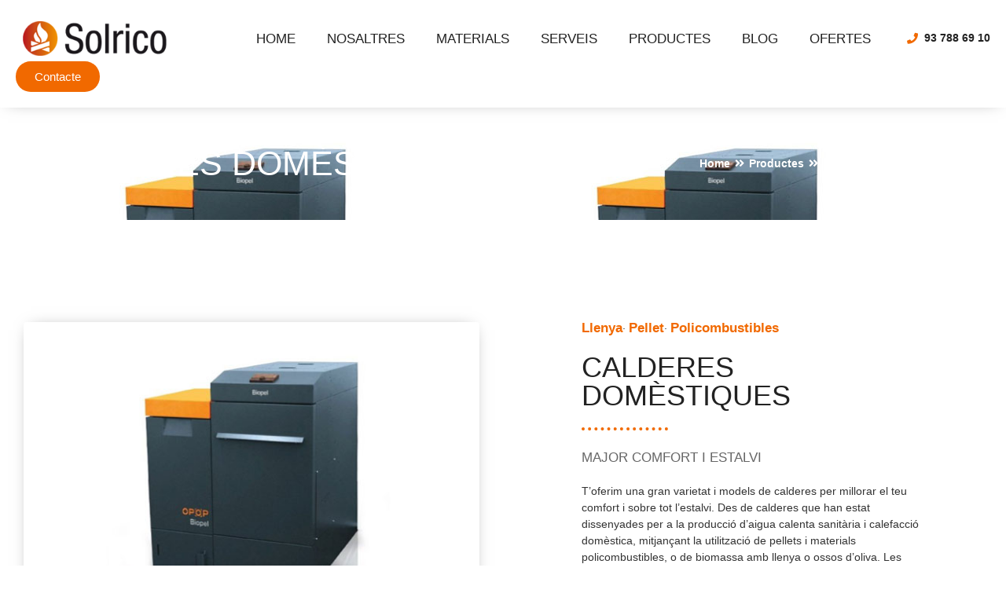

--- FILE ---
content_type: text/html; charset=UTF-8
request_url: https://chimeneasolrico.es/productes/calderes-domestiques/
body_size: 23879
content:
<!doctype html><html lang="ca"><head><script data-no-optimize="1">var litespeed_docref=sessionStorage.getItem("litespeed_docref");litespeed_docref&&(Object.defineProperty(document,"referrer",{get:function(){return litespeed_docref}}),sessionStorage.removeItem("litespeed_docref"));</script> <meta charset="UTF-8"><meta name="viewport" content="width=device-width, initial-scale=1"><link rel="profile" href="https://gmpg.org/xfn/11"><title>CALDERES DOMÈSTIQUES &#8211; Chimeneas Solrico</title><meta name='robots' content='max-image-preview:large' /> <script data-no-defer="1" data-ezscrex="false" data-cfasync="false" data-pagespeed-no-defer data-cookieconsent="ignore">var ctPublicFunctions = {"_ajax_nonce":"b52fc0a5b3","_rest_nonce":"cd0026ae9a","_ajax_url":"\/wp-admin\/admin-ajax.php","_rest_url":"https:\/\/chimeneasolrico.es\/wp-json\/","data__cookies_type":"alternative","data__ajax_type":"rest","data__bot_detector_enabled":0,"data__frontend_data_log_enabled":1,"cookiePrefix":"","wprocket_detected":false,"host_url":"chimeneasolrico.es","text__ee_click_to_select":"Click to select the whole data","text__ee_original_email":"The complete one is","text__ee_got_it":"Got it","text__ee_blocked":"Blocked","text__ee_cannot_connect":"Cannot connect","text__ee_cannot_decode":"Can not decode email. Unknown reason","text__ee_email_decoder":"CleanTalk email decoder","text__ee_wait_for_decoding":"The magic is on the way!","text__ee_decoding_process":"Please wait a few seconds while we decode the contact data."}</script> <script data-no-defer="1" data-ezscrex="false" data-cfasync="false" data-pagespeed-no-defer data-cookieconsent="ignore">var ctPublic = {"_ajax_nonce":"b52fc0a5b3","settings__forms__check_internal":"0","settings__forms__check_external":"0","settings__forms__force_protection":0,"settings__forms__search_test":"1","settings__forms__wc_add_to_cart":"0","settings__data__bot_detector_enabled":0,"settings__sfw__anti_crawler":0,"blog_home":"https:\/\/chimeneasolrico.es\/","pixel__setting":"2","pixel__enabled":true,"pixel__url":"https:\/\/moderate8-v4.cleantalk.org\/pixel\/cf4fc0886aad46ebfcad0645afe77d82.gif","data__email_check_before_post":"1","data__email_check_exist_post":0,"data__cookies_type":"alternative","data__key_is_ok":true,"data__visible_fields_required":true,"wl_brandname":"Anti-Spam by CleanTalk","wl_brandname_short":"CleanTalk","ct_checkjs_key":"f404c74f35089de9e094ef3647dc9933ad88538960ca0e3b49406fa7d26bc752","emailEncoderPassKey":"5d769402b53bdb8bd32905145e4b50f1","bot_detector_forms_excluded":"W10=","advancedCacheExists":false,"varnishCacheExists":false,"wc_ajax_add_to_cart":false}</script> <link rel="alternate" type="application/rss+xml" title="Chimeneas Solrico &raquo; Canal d&#039;informació" href="https://chimeneasolrico.es/feed/" /><link rel="alternate" type="application/rss+xml" title="Chimeneas Solrico &raquo; Canal dels comentaris" href="https://chimeneasolrico.es/comments/feed/" /><link rel="alternate" title="oEmbed (JSON)" type="application/json+oembed" href="https://chimeneasolrico.es/wp-json/oembed/1.0/embed?url=https%3A%2F%2Fchimeneasolrico.es%2Fproductes%2Fcalderes-domestiques%2F" /><link rel="alternate" title="oEmbed (XML)" type="text/xml+oembed" href="https://chimeneasolrico.es/wp-json/oembed/1.0/embed?url=https%3A%2F%2Fchimeneasolrico.es%2Fproductes%2Fcalderes-domestiques%2F&#038;format=xml" /><style id='wp-img-auto-sizes-contain-inline-css'>img:is([sizes=auto i],[sizes^="auto," i]){contain-intrinsic-size:3000px 1500px}
/*# sourceURL=wp-img-auto-sizes-contain-inline-css */</style><link data-optimized="2" rel="stylesheet" href="https://chimeneasolrico.es/wp-content/litespeed/css/9b020e19454937be1aade4ed07b1964b.css?ver=80508" /><style id='global-styles-inline-css'>:root{--wp--preset--aspect-ratio--square: 1;--wp--preset--aspect-ratio--4-3: 4/3;--wp--preset--aspect-ratio--3-4: 3/4;--wp--preset--aspect-ratio--3-2: 3/2;--wp--preset--aspect-ratio--2-3: 2/3;--wp--preset--aspect-ratio--16-9: 16/9;--wp--preset--aspect-ratio--9-16: 9/16;--wp--preset--color--black: #000000;--wp--preset--color--cyan-bluish-gray: #abb8c3;--wp--preset--color--white: #ffffff;--wp--preset--color--pale-pink: #f78da7;--wp--preset--color--vivid-red: #cf2e2e;--wp--preset--color--luminous-vivid-orange: #ff6900;--wp--preset--color--luminous-vivid-amber: #fcb900;--wp--preset--color--light-green-cyan: #7bdcb5;--wp--preset--color--vivid-green-cyan: #00d084;--wp--preset--color--pale-cyan-blue: #8ed1fc;--wp--preset--color--vivid-cyan-blue: #0693e3;--wp--preset--color--vivid-purple: #9b51e0;--wp--preset--gradient--vivid-cyan-blue-to-vivid-purple: linear-gradient(135deg,rgb(6,147,227) 0%,rgb(155,81,224) 100%);--wp--preset--gradient--light-green-cyan-to-vivid-green-cyan: linear-gradient(135deg,rgb(122,220,180) 0%,rgb(0,208,130) 100%);--wp--preset--gradient--luminous-vivid-amber-to-luminous-vivid-orange: linear-gradient(135deg,rgb(252,185,0) 0%,rgb(255,105,0) 100%);--wp--preset--gradient--luminous-vivid-orange-to-vivid-red: linear-gradient(135deg,rgb(255,105,0) 0%,rgb(207,46,46) 100%);--wp--preset--gradient--very-light-gray-to-cyan-bluish-gray: linear-gradient(135deg,rgb(238,238,238) 0%,rgb(169,184,195) 100%);--wp--preset--gradient--cool-to-warm-spectrum: linear-gradient(135deg,rgb(74,234,220) 0%,rgb(151,120,209) 20%,rgb(207,42,186) 40%,rgb(238,44,130) 60%,rgb(251,105,98) 80%,rgb(254,248,76) 100%);--wp--preset--gradient--blush-light-purple: linear-gradient(135deg,rgb(255,206,236) 0%,rgb(152,150,240) 100%);--wp--preset--gradient--blush-bordeaux: linear-gradient(135deg,rgb(254,205,165) 0%,rgb(254,45,45) 50%,rgb(107,0,62) 100%);--wp--preset--gradient--luminous-dusk: linear-gradient(135deg,rgb(255,203,112) 0%,rgb(199,81,192) 50%,rgb(65,88,208) 100%);--wp--preset--gradient--pale-ocean: linear-gradient(135deg,rgb(255,245,203) 0%,rgb(182,227,212) 50%,rgb(51,167,181) 100%);--wp--preset--gradient--electric-grass: linear-gradient(135deg,rgb(202,248,128) 0%,rgb(113,206,126) 100%);--wp--preset--gradient--midnight: linear-gradient(135deg,rgb(2,3,129) 0%,rgb(40,116,252) 100%);--wp--preset--font-size--small: 13px;--wp--preset--font-size--medium: 20px;--wp--preset--font-size--large: 36px;--wp--preset--font-size--x-large: 42px;--wp--preset--spacing--20: 0.44rem;--wp--preset--spacing--30: 0.67rem;--wp--preset--spacing--40: 1rem;--wp--preset--spacing--50: 1.5rem;--wp--preset--spacing--60: 2.25rem;--wp--preset--spacing--70: 3.38rem;--wp--preset--spacing--80: 5.06rem;--wp--preset--shadow--natural: 6px 6px 9px rgba(0, 0, 0, 0.2);--wp--preset--shadow--deep: 12px 12px 50px rgba(0, 0, 0, 0.4);--wp--preset--shadow--sharp: 6px 6px 0px rgba(0, 0, 0, 0.2);--wp--preset--shadow--outlined: 6px 6px 0px -3px rgb(255, 255, 255), 6px 6px rgb(0, 0, 0);--wp--preset--shadow--crisp: 6px 6px 0px rgb(0, 0, 0);}:root { --wp--style--global--content-size: 800px;--wp--style--global--wide-size: 1200px; }:where(body) { margin: 0; }.wp-site-blocks > .alignleft { float: left; margin-right: 2em; }.wp-site-blocks > .alignright { float: right; margin-left: 2em; }.wp-site-blocks > .aligncenter { justify-content: center; margin-left: auto; margin-right: auto; }:where(.wp-site-blocks) > * { margin-block-start: 24px; margin-block-end: 0; }:where(.wp-site-blocks) > :first-child { margin-block-start: 0; }:where(.wp-site-blocks) > :last-child { margin-block-end: 0; }:root { --wp--style--block-gap: 24px; }:root :where(.is-layout-flow) > :first-child{margin-block-start: 0;}:root :where(.is-layout-flow) > :last-child{margin-block-end: 0;}:root :where(.is-layout-flow) > *{margin-block-start: 24px;margin-block-end: 0;}:root :where(.is-layout-constrained) > :first-child{margin-block-start: 0;}:root :where(.is-layout-constrained) > :last-child{margin-block-end: 0;}:root :where(.is-layout-constrained) > *{margin-block-start: 24px;margin-block-end: 0;}:root :where(.is-layout-flex){gap: 24px;}:root :where(.is-layout-grid){gap: 24px;}.is-layout-flow > .alignleft{float: left;margin-inline-start: 0;margin-inline-end: 2em;}.is-layout-flow > .alignright{float: right;margin-inline-start: 2em;margin-inline-end: 0;}.is-layout-flow > .aligncenter{margin-left: auto !important;margin-right: auto !important;}.is-layout-constrained > .alignleft{float: left;margin-inline-start: 0;margin-inline-end: 2em;}.is-layout-constrained > .alignright{float: right;margin-inline-start: 2em;margin-inline-end: 0;}.is-layout-constrained > .aligncenter{margin-left: auto !important;margin-right: auto !important;}.is-layout-constrained > :where(:not(.alignleft):not(.alignright):not(.alignfull)){max-width: var(--wp--style--global--content-size);margin-left: auto !important;margin-right: auto !important;}.is-layout-constrained > .alignwide{max-width: var(--wp--style--global--wide-size);}body .is-layout-flex{display: flex;}.is-layout-flex{flex-wrap: wrap;align-items: center;}.is-layout-flex > :is(*, div){margin: 0;}body .is-layout-grid{display: grid;}.is-layout-grid > :is(*, div){margin: 0;}body{padding-top: 0px;padding-right: 0px;padding-bottom: 0px;padding-left: 0px;}a:where(:not(.wp-element-button)){text-decoration: underline;}:root :where(.wp-element-button, .wp-block-button__link){background-color: #32373c;border-width: 0;color: #fff;font-family: inherit;font-size: inherit;font-style: inherit;font-weight: inherit;letter-spacing: inherit;line-height: inherit;padding-top: calc(0.667em + 2px);padding-right: calc(1.333em + 2px);padding-bottom: calc(0.667em + 2px);padding-left: calc(1.333em + 2px);text-decoration: none;text-transform: inherit;}.has-black-color{color: var(--wp--preset--color--black) !important;}.has-cyan-bluish-gray-color{color: var(--wp--preset--color--cyan-bluish-gray) !important;}.has-white-color{color: var(--wp--preset--color--white) !important;}.has-pale-pink-color{color: var(--wp--preset--color--pale-pink) !important;}.has-vivid-red-color{color: var(--wp--preset--color--vivid-red) !important;}.has-luminous-vivid-orange-color{color: var(--wp--preset--color--luminous-vivid-orange) !important;}.has-luminous-vivid-amber-color{color: var(--wp--preset--color--luminous-vivid-amber) !important;}.has-light-green-cyan-color{color: var(--wp--preset--color--light-green-cyan) !important;}.has-vivid-green-cyan-color{color: var(--wp--preset--color--vivid-green-cyan) !important;}.has-pale-cyan-blue-color{color: var(--wp--preset--color--pale-cyan-blue) !important;}.has-vivid-cyan-blue-color{color: var(--wp--preset--color--vivid-cyan-blue) !important;}.has-vivid-purple-color{color: var(--wp--preset--color--vivid-purple) !important;}.has-black-background-color{background-color: var(--wp--preset--color--black) !important;}.has-cyan-bluish-gray-background-color{background-color: var(--wp--preset--color--cyan-bluish-gray) !important;}.has-white-background-color{background-color: var(--wp--preset--color--white) !important;}.has-pale-pink-background-color{background-color: var(--wp--preset--color--pale-pink) !important;}.has-vivid-red-background-color{background-color: var(--wp--preset--color--vivid-red) !important;}.has-luminous-vivid-orange-background-color{background-color: var(--wp--preset--color--luminous-vivid-orange) !important;}.has-luminous-vivid-amber-background-color{background-color: var(--wp--preset--color--luminous-vivid-amber) !important;}.has-light-green-cyan-background-color{background-color: var(--wp--preset--color--light-green-cyan) !important;}.has-vivid-green-cyan-background-color{background-color: var(--wp--preset--color--vivid-green-cyan) !important;}.has-pale-cyan-blue-background-color{background-color: var(--wp--preset--color--pale-cyan-blue) !important;}.has-vivid-cyan-blue-background-color{background-color: var(--wp--preset--color--vivid-cyan-blue) !important;}.has-vivid-purple-background-color{background-color: var(--wp--preset--color--vivid-purple) !important;}.has-black-border-color{border-color: var(--wp--preset--color--black) !important;}.has-cyan-bluish-gray-border-color{border-color: var(--wp--preset--color--cyan-bluish-gray) !important;}.has-white-border-color{border-color: var(--wp--preset--color--white) !important;}.has-pale-pink-border-color{border-color: var(--wp--preset--color--pale-pink) !important;}.has-vivid-red-border-color{border-color: var(--wp--preset--color--vivid-red) !important;}.has-luminous-vivid-orange-border-color{border-color: var(--wp--preset--color--luminous-vivid-orange) !important;}.has-luminous-vivid-amber-border-color{border-color: var(--wp--preset--color--luminous-vivid-amber) !important;}.has-light-green-cyan-border-color{border-color: var(--wp--preset--color--light-green-cyan) !important;}.has-vivid-green-cyan-border-color{border-color: var(--wp--preset--color--vivid-green-cyan) !important;}.has-pale-cyan-blue-border-color{border-color: var(--wp--preset--color--pale-cyan-blue) !important;}.has-vivid-cyan-blue-border-color{border-color: var(--wp--preset--color--vivid-cyan-blue) !important;}.has-vivid-purple-border-color{border-color: var(--wp--preset--color--vivid-purple) !important;}.has-vivid-cyan-blue-to-vivid-purple-gradient-background{background: var(--wp--preset--gradient--vivid-cyan-blue-to-vivid-purple) !important;}.has-light-green-cyan-to-vivid-green-cyan-gradient-background{background: var(--wp--preset--gradient--light-green-cyan-to-vivid-green-cyan) !important;}.has-luminous-vivid-amber-to-luminous-vivid-orange-gradient-background{background: var(--wp--preset--gradient--luminous-vivid-amber-to-luminous-vivid-orange) !important;}.has-luminous-vivid-orange-to-vivid-red-gradient-background{background: var(--wp--preset--gradient--luminous-vivid-orange-to-vivid-red) !important;}.has-very-light-gray-to-cyan-bluish-gray-gradient-background{background: var(--wp--preset--gradient--very-light-gray-to-cyan-bluish-gray) !important;}.has-cool-to-warm-spectrum-gradient-background{background: var(--wp--preset--gradient--cool-to-warm-spectrum) !important;}.has-blush-light-purple-gradient-background{background: var(--wp--preset--gradient--blush-light-purple) !important;}.has-blush-bordeaux-gradient-background{background: var(--wp--preset--gradient--blush-bordeaux) !important;}.has-luminous-dusk-gradient-background{background: var(--wp--preset--gradient--luminous-dusk) !important;}.has-pale-ocean-gradient-background{background: var(--wp--preset--gradient--pale-ocean) !important;}.has-electric-grass-gradient-background{background: var(--wp--preset--gradient--electric-grass) !important;}.has-midnight-gradient-background{background: var(--wp--preset--gradient--midnight) !important;}.has-small-font-size{font-size: var(--wp--preset--font-size--small) !important;}.has-medium-font-size{font-size: var(--wp--preset--font-size--medium) !important;}.has-large-font-size{font-size: var(--wp--preset--font-size--large) !important;}.has-x-large-font-size{font-size: var(--wp--preset--font-size--x-large) !important;}
:root :where(.wp-block-pullquote){font-size: 1.5em;line-height: 1.6;}
/*# sourceURL=global-styles-inline-css */</style><style id='elementor-frontend-inline-css'>.elementor-476 .elementor-element.elementor-element-64cac42:not(.elementor-motion-effects-element-type-background), .elementor-476 .elementor-element.elementor-element-64cac42 > .elementor-motion-effects-container > .elementor-motion-effects-layer{background-image:url("https://chimeneasolrico.es/wp-content/uploads/2021/06/caldera-solartecnik.jpeg");}
/*# sourceURL=elementor-frontend-inline-css */</style> <script type="litespeed/javascript" data-src="https://chimeneasolrico.es/wp-includes/js/jquery/jquery.min.js" id="jquery-core-js"></script> <link rel="https://api.w.org/" href="https://chimeneasolrico.es/wp-json/" /><link rel="alternate" title="JSON" type="application/json" href="https://chimeneasolrico.es/wp-json/wp/v2/productes/627" /><link rel="EditURI" type="application/rsd+xml" title="RSD" href="https://chimeneasolrico.es/xmlrpc.php?rsd" /><meta name="generator" content="WordPress 6.9" /><link rel="canonical" href="https://chimeneasolrico.es/productes/calderes-domestiques/" /><link rel='shortlink' href='https://chimeneasolrico.es/?p=627' /><style>.cmplz-hidden {
					display: none !important;
				}</style><meta name="description" content="Major comfort i estalvi"><meta name="generator" content="Elementor 3.33.4; features: additional_custom_breakpoints; settings: css_print_method-external, google_font-enabled, font_display-auto"><style>.e-con.e-parent:nth-of-type(n+4):not(.e-lazyloaded):not(.e-no-lazyload),
				.e-con.e-parent:nth-of-type(n+4):not(.e-lazyloaded):not(.e-no-lazyload) * {
					background-image: none !important;
				}
				@media screen and (max-height: 1024px) {
					.e-con.e-parent:nth-of-type(n+3):not(.e-lazyloaded):not(.e-no-lazyload),
					.e-con.e-parent:nth-of-type(n+3):not(.e-lazyloaded):not(.e-no-lazyload) * {
						background-image: none !important;
					}
				}
				@media screen and (max-height: 640px) {
					.e-con.e-parent:nth-of-type(n+2):not(.e-lazyloaded):not(.e-no-lazyload),
					.e-con.e-parent:nth-of-type(n+2):not(.e-lazyloaded):not(.e-no-lazyload) * {
						background-image: none !important;
					}
				}</style><link rel="icon" href="https://chimeneasolrico.es/wp-content/uploads/2021/06/cropped-solrico-menu-logo-32x32.png" sizes="32x32" /><link rel="icon" href="https://chimeneasolrico.es/wp-content/uploads/2021/06/cropped-solrico-menu-logo-192x192.png" sizes="192x192" /><link rel="apple-touch-icon" href="https://chimeneasolrico.es/wp-content/uploads/2021/06/cropped-solrico-menu-logo-180x180.png" /><meta name="msapplication-TileImage" content="https://chimeneasolrico.es/wp-content/uploads/2021/06/cropped-solrico-menu-logo-270x270.png" /></head><body data-cmplz=1 class="wp-singular productes-template-default single single-productes postid-627 wp-custom-logo wp-embed-responsive wp-theme-hello-elementor hello-elementor-default elementor-default elementor-kit-9 elementor-page-476"><a class="skip-link screen-reader-text" href="#content">Vés al contingut</a><header data-elementor-type="header" data-elementor-id="29" class="elementor elementor-29 elementor-location-header" data-elementor-post-type="elementor_library"><section class="jet-sticky-section elementor-section elementor-top-section elementor-element elementor-element-cfac578 elementor-section-content-middle elementor-section-boxed elementor-section-height-default elementor-section-height-default" style="height: fit-content;" data-id="cfac578" data-element_type="section" data-settings="{&quot;jet_parallax_layout_list&quot;:[{&quot;jet_parallax_layout_image&quot;:{&quot;url&quot;:&quot;&quot;,&quot;id&quot;:&quot;&quot;,&quot;size&quot;:&quot;&quot;},&quot;_id&quot;:&quot;4a468f2&quot;,&quot;jet_parallax_layout_image_tablet&quot;:{&quot;url&quot;:&quot;&quot;,&quot;id&quot;:&quot;&quot;,&quot;size&quot;:&quot;&quot;},&quot;jet_parallax_layout_image_mobile&quot;:{&quot;url&quot;:&quot;&quot;,&quot;id&quot;:&quot;&quot;,&quot;size&quot;:&quot;&quot;},&quot;jet_parallax_layout_speed&quot;:{&quot;unit&quot;:&quot;%&quot;,&quot;size&quot;:50,&quot;sizes&quot;:[]},&quot;jet_parallax_layout_type&quot;:&quot;scroll&quot;,&quot;jet_parallax_layout_direction&quot;:&quot;1&quot;,&quot;jet_parallax_layout_fx_direction&quot;:null,&quot;jet_parallax_layout_z_index&quot;:&quot;&quot;,&quot;jet_parallax_layout_bg_x&quot;:50,&quot;jet_parallax_layout_bg_x_tablet&quot;:&quot;&quot;,&quot;jet_parallax_layout_bg_x_mobile&quot;:&quot;&quot;,&quot;jet_parallax_layout_bg_y&quot;:50,&quot;jet_parallax_layout_bg_y_tablet&quot;:&quot;&quot;,&quot;jet_parallax_layout_bg_y_mobile&quot;:&quot;&quot;,&quot;jet_parallax_layout_bg_size&quot;:&quot;auto&quot;,&quot;jet_parallax_layout_bg_size_tablet&quot;:&quot;&quot;,&quot;jet_parallax_layout_bg_size_mobile&quot;:&quot;&quot;,&quot;jet_parallax_layout_animation_prop&quot;:&quot;transform&quot;,&quot;jet_parallax_layout_on&quot;:[&quot;desktop&quot;,&quot;tablet&quot;]}],&quot;background_background&quot;:&quot;classic&quot;,&quot;jet_sticky_section&quot;:&quot;yes&quot;,&quot;jet_sticky_section_visibility&quot;:[&quot;desktop&quot;,&quot;tablet&quot;,&quot;mobile&quot;]}"><div class="elementor-container elementor-column-gap-wide"><div class="elementor-column elementor-col-100 elementor-top-column elementor-element elementor-element-d81032b" data-id="d81032b" data-element_type="column"><div class="elementor-widget-wrap elementor-element-populated"><div class="elementor-element elementor-element-25cd7fe elementor-widget__width-auto elementor-widget elementor-widget-image" data-id="25cd7fe" data-element_type="widget" data-widget_type="image.default"><div class="elementor-widget-container">
<a href="https://chimeneasolrico.es">
<img data-lazyloaded="1" src="[data-uri]" width="260" height="75" data-src="https://chimeneasolrico.es/wp-content/uploads/2021/06/cropped-solrico-menu-logo-1.png" class="attachment-large size-large wp-image-13" alt="" />								</a></div></div><div class="elementor-element elementor-element-b03c478 elementor-nav-menu__align-center elementor-widget__width-auto elementor-nav-menu--stretch elementor-nav-menu__text-align-center elementor-widget-mobile__width-auto elementor-nav-menu--dropdown-tablet elementor-nav-menu--toggle elementor-nav-menu--burger elementor-widget elementor-widget-nav-menu" data-id="b03c478" data-element_type="widget" data-settings="{&quot;full_width&quot;:&quot;stretch&quot;,&quot;layout&quot;:&quot;horizontal&quot;,&quot;submenu_icon&quot;:{&quot;value&quot;:&quot;&lt;i class=\&quot;fas fa-caret-down\&quot; aria-hidden=\&quot;true\&quot;&gt;&lt;\/i&gt;&quot;,&quot;library&quot;:&quot;fa-solid&quot;},&quot;toggle&quot;:&quot;burger&quot;}" data-widget_type="nav-menu.default"><div class="elementor-widget-container"><nav aria-label="Menu" class="elementor-nav-menu--main elementor-nav-menu__container elementor-nav-menu--layout-horizontal e--pointer-underline e--animation-fade"><ul id="menu-1-b03c478" class="elementor-nav-menu"><li class="menu-item menu-item-type-post_type menu-item-object-page menu-item-home menu-item-68"><a href="https://chimeneasolrico.es/" class="elementor-item">Home</a></li><li class="menu-item menu-item-type-custom menu-item-object-custom menu-item-home menu-item-99"><a href="https://chimeneasolrico.es/#nosaltres" class="elementor-item elementor-item-anchor">Nosaltres</a></li><li class="menu-item menu-item-type-custom menu-item-object-custom menu-item-home menu-item-100"><a href="https://chimeneasolrico.es/#materials" class="elementor-item elementor-item-anchor">Materials</a></li><li class="menu-item menu-item-type-custom menu-item-object-custom menu-item-home menu-item-101"><a href="https://chimeneasolrico.es/#serveis" class="elementor-item elementor-item-anchor">Serveis</a></li><li class="menu-item menu-item-type-post_type_archive menu-item-object-productes menu-item-760"><a href="https://chimeneasolrico.es/productes/" class="elementor-item">Productes</a></li><li class="menu-item menu-item-type-post_type menu-item-object-page current_page_parent menu-item-66"><a href="https://chimeneasolrico.es/blog/" class="elementor-item">Blog</a></li><li class="menu-item menu-item-type-post_type menu-item-object-page menu-item-71"><a href="https://chimeneasolrico.es/ofertes/" class="elementor-item">Ofertes</a></li></ul></nav><div class="elementor-menu-toggle" role="button" tabindex="0" aria-label="Commuta el menú" aria-expanded="false">
<i aria-hidden="true" role="presentation" class="elementor-menu-toggle__icon--open eicon-menu-bar"></i><i aria-hidden="true" role="presentation" class="elementor-menu-toggle__icon--close eicon-close"></i></div><nav class="elementor-nav-menu--dropdown elementor-nav-menu__container" aria-hidden="true"><ul id="menu-2-b03c478" class="elementor-nav-menu"><li class="menu-item menu-item-type-post_type menu-item-object-page menu-item-home menu-item-68"><a href="https://chimeneasolrico.es/" class="elementor-item" tabindex="-1">Home</a></li><li class="menu-item menu-item-type-custom menu-item-object-custom menu-item-home menu-item-99"><a href="https://chimeneasolrico.es/#nosaltres" class="elementor-item elementor-item-anchor" tabindex="-1">Nosaltres</a></li><li class="menu-item menu-item-type-custom menu-item-object-custom menu-item-home menu-item-100"><a href="https://chimeneasolrico.es/#materials" class="elementor-item elementor-item-anchor" tabindex="-1">Materials</a></li><li class="menu-item menu-item-type-custom menu-item-object-custom menu-item-home menu-item-101"><a href="https://chimeneasolrico.es/#serveis" class="elementor-item elementor-item-anchor" tabindex="-1">Serveis</a></li><li class="menu-item menu-item-type-post_type_archive menu-item-object-productes menu-item-760"><a href="https://chimeneasolrico.es/productes/" class="elementor-item" tabindex="-1">Productes</a></li><li class="menu-item menu-item-type-post_type menu-item-object-page current_page_parent menu-item-66"><a href="https://chimeneasolrico.es/blog/" class="elementor-item" tabindex="-1">Blog</a></li><li class="menu-item menu-item-type-post_type menu-item-object-page menu-item-71"><a href="https://chimeneasolrico.es/ofertes/" class="elementor-item" tabindex="-1">Ofertes</a></li></ul></nav></div></div><div class="elementor-element elementor-element-3ae3e34 elementor-align-left elementor-widget__width-auto elementor-hidden-phone elementor-icon-list--layout-traditional elementor-list-item-link-full_width elementor-widget elementor-widget-icon-list" data-id="3ae3e34" data-element_type="widget" data-widget_type="icon-list.default"><div class="elementor-widget-container"><ul class="elementor-icon-list-items"><li class="elementor-icon-list-item">
<a href="tel:93%20788%2069%2010"><span class="elementor-icon-list-icon">
<i aria-hidden="true" class="fas fa-phone"></i>						</span>
<span class="elementor-icon-list-text"><b>93 788 69 10</b></span>
</a></li></ul></div></div><div class="elementor-element elementor-element-22b9168 elementor-align-center elementor-widget__width-auto elementor-widget elementor-widget-button" data-id="22b9168" data-element_type="widget" data-widget_type="button.default"><div class="elementor-widget-container"><div class="elementor-button-wrapper">
<a class="elementor-button elementor-button-link elementor-size-sm" href="/contacte">
<span class="elementor-button-content-wrapper">
<span class="elementor-button-text">Contacte</span>
</span>
</a></div></div></div></div></div></div></section></header><div data-elementor-type="single-post" data-elementor-id="476" class="elementor elementor-476 elementor-location-single post-627 productes type-productes status-publish has-post-thumbnail hentry categoria-producte-llenya categoria-producte-pellet categoria-producte-policombustibles" data-elementor-post-type="elementor_library"><section class="elementor-section elementor-top-section elementor-element elementor-element-64cac42 elementor-section-content-middle elementor-section-boxed elementor-section-height-default elementor-section-height-default" data-id="64cac42" data-element_type="section" data-settings="{&quot;jet_parallax_layout_list&quot;:[{&quot;jet_parallax_layout_image&quot;:{&quot;url&quot;:&quot;&quot;,&quot;id&quot;:&quot;&quot;,&quot;size&quot;:&quot;&quot;},&quot;_id&quot;:&quot;d0275d4&quot;,&quot;jet_parallax_layout_image_tablet&quot;:{&quot;url&quot;:&quot;&quot;,&quot;id&quot;:&quot;&quot;,&quot;size&quot;:&quot;&quot;},&quot;jet_parallax_layout_image_mobile&quot;:{&quot;url&quot;:&quot;&quot;,&quot;id&quot;:&quot;&quot;,&quot;size&quot;:&quot;&quot;},&quot;jet_parallax_layout_speed&quot;:{&quot;unit&quot;:&quot;%&quot;,&quot;size&quot;:50,&quot;sizes&quot;:[]},&quot;jet_parallax_layout_type&quot;:&quot;scroll&quot;,&quot;jet_parallax_layout_direction&quot;:&quot;1&quot;,&quot;jet_parallax_layout_fx_direction&quot;:null,&quot;jet_parallax_layout_z_index&quot;:&quot;&quot;,&quot;jet_parallax_layout_bg_x&quot;:50,&quot;jet_parallax_layout_bg_x_tablet&quot;:&quot;&quot;,&quot;jet_parallax_layout_bg_x_mobile&quot;:&quot;&quot;,&quot;jet_parallax_layout_bg_y&quot;:50,&quot;jet_parallax_layout_bg_y_tablet&quot;:&quot;&quot;,&quot;jet_parallax_layout_bg_y_mobile&quot;:&quot;&quot;,&quot;jet_parallax_layout_bg_size&quot;:&quot;auto&quot;,&quot;jet_parallax_layout_bg_size_tablet&quot;:&quot;&quot;,&quot;jet_parallax_layout_bg_size_mobile&quot;:&quot;&quot;,&quot;jet_parallax_layout_animation_prop&quot;:&quot;transform&quot;,&quot;jet_parallax_layout_on&quot;:[&quot;desktop&quot;,&quot;tablet&quot;]}],&quot;background_background&quot;:&quot;classic&quot;}"><div class="elementor-background-overlay"></div><div class="elementor-container elementor-column-gap-custom"><div class="elementor-column elementor-col-100 elementor-top-column elementor-element elementor-element-b81d538" data-id="b81d538" data-element_type="column"><div class="elementor-widget-wrap elementor-element-populated"><div class="elementor-element elementor-element-e2fdbe7 elementor-widget__width-auto elementor-widget-mobile__width-inherit elementor-widget elementor-widget-heading" data-id="e2fdbe7" data-element_type="widget" data-widget_type="heading.default"><div class="elementor-widget-container"><h1 class="elementor-heading-title elementor-size-default">CALDERES DOMÈSTIQUES</h1></div></div><div class="elementor-element elementor-element-b152ddd elementor-widget__width-auto elementor-widget elementor-widget-jet-breadcrumbs" data-id="b152ddd" data-element_type="widget" data-widget_type="jet-breadcrumbs.default"><div class="elementor-widget-container"><div class="elementor-jet-breadcrumbs jet-blocks"><div class="jet-breadcrumbs"><div class="jet-breadcrumbs__content"><div class="jet-breadcrumbs__wrap"><div class="jet-breadcrumbs__item"><a href="https://chimeneasolrico.es/" class="jet-breadcrumbs__item-link is-home" rel="home" title="Home">Home</a></div><div class="jet-breadcrumbs__item"><div class="jet-breadcrumbs__item-sep"><span class="jet-blocks-icon"><i aria-hidden="true" class="fas fa-angle-double-right"></i></span></div></div><div class="jet-breadcrumbs__item"><a href="https://chimeneasolrico.es/productes/" class="jet-breadcrumbs__item-link" rel="tag" title="Productes">Productes</a></div><div class="jet-breadcrumbs__item"><div class="jet-breadcrumbs__item-sep"><span class="jet-blocks-icon"><i aria-hidden="true" class="fas fa-angle-double-right"></i></span></div></div><div class="jet-breadcrumbs__item"><span class="jet-breadcrumbs__item-target">CALDERES DOMÈSTIQUES</span></div></div></div></div></div></div></div></div></div></div></section><section class="elementor-section elementor-top-section elementor-element elementor-element-71bed40 elementor-section-boxed elementor-section-height-default elementor-section-height-default" data-id="71bed40" data-element_type="section" data-settings="{&quot;jet_parallax_layout_list&quot;:[{&quot;jet_parallax_layout_image&quot;:{&quot;url&quot;:&quot;&quot;,&quot;id&quot;:&quot;&quot;,&quot;size&quot;:&quot;&quot;},&quot;_id&quot;:&quot;b875b37&quot;,&quot;jet_parallax_layout_image_tablet&quot;:{&quot;url&quot;:&quot;&quot;,&quot;id&quot;:&quot;&quot;,&quot;size&quot;:&quot;&quot;},&quot;jet_parallax_layout_image_mobile&quot;:{&quot;url&quot;:&quot;&quot;,&quot;id&quot;:&quot;&quot;,&quot;size&quot;:&quot;&quot;},&quot;jet_parallax_layout_speed&quot;:{&quot;unit&quot;:&quot;%&quot;,&quot;size&quot;:50,&quot;sizes&quot;:[]},&quot;jet_parallax_layout_type&quot;:&quot;scroll&quot;,&quot;jet_parallax_layout_direction&quot;:&quot;1&quot;,&quot;jet_parallax_layout_fx_direction&quot;:null,&quot;jet_parallax_layout_z_index&quot;:&quot;&quot;,&quot;jet_parallax_layout_bg_x&quot;:50,&quot;jet_parallax_layout_bg_x_tablet&quot;:&quot;&quot;,&quot;jet_parallax_layout_bg_x_mobile&quot;:&quot;&quot;,&quot;jet_parallax_layout_bg_y&quot;:50,&quot;jet_parallax_layout_bg_y_tablet&quot;:&quot;&quot;,&quot;jet_parallax_layout_bg_y_mobile&quot;:&quot;&quot;,&quot;jet_parallax_layout_bg_size&quot;:&quot;auto&quot;,&quot;jet_parallax_layout_bg_size_tablet&quot;:&quot;&quot;,&quot;jet_parallax_layout_bg_size_mobile&quot;:&quot;&quot;,&quot;jet_parallax_layout_animation_prop&quot;:&quot;transform&quot;,&quot;jet_parallax_layout_on&quot;:[&quot;desktop&quot;,&quot;tablet&quot;]}]}"><div class="elementor-container elementor-column-gap-wider"><div class="elementor-column elementor-col-50 elementor-top-column elementor-element elementor-element-e6699ec" data-id="e6699ec" data-element_type="column"><div class="elementor-widget-wrap elementor-element-populated"><div class="elementor-element elementor-element-d6cd308 elementor-widget elementor-widget-image" data-id="d6cd308" data-element_type="widget" data-widget_type="image.default"><div class="elementor-widget-container">
<img data-lazyloaded="1" src="[data-uri]" fetchpriority="high" width="600" height="400" data-src="https://chimeneasolrico.es/wp-content/uploads/2021/06/caldera-solartecnik.jpeg" class="attachment-medium_large size-medium_large wp-image-448" alt="" data-srcset="https://chimeneasolrico.es/wp-content/uploads/2021/06/caldera-solartecnik.jpeg 600w, https://chimeneasolrico.es/wp-content/uploads/2021/06/caldera-solartecnik-300x200.jpeg 300w" data-sizes="(max-width: 600px) 100vw, 600px" /></div></div></div></div><div class="elementor-column elementor-col-50 elementor-top-column elementor-element elementor-element-88e4a97" data-id="88e4a97" data-element_type="column"><div class="elementor-widget-wrap elementor-element-populated"><div class="elementor-element elementor-element-4064fc3 elementor-widget elementor-widget-jet-listing-dynamic-terms" data-id="4064fc3" data-element_type="widget" data-widget_type="jet-listing-dynamic-terms.default"><div class="elementor-widget-container"><div class="jet-listing jet-listing-dynamic-terms"><a href="https://chimeneasolrico.es/categoria-producte/llenya/" class="jet-listing-dynamic-terms__link">Llenya</a><span class="jet-listing-dynamic-terms__delimiter">·</span> <a href="https://chimeneasolrico.es/categoria-producte/pellet/" class="jet-listing-dynamic-terms__link">Pellet</a><span class="jet-listing-dynamic-terms__delimiter">·</span> <a href="https://chimeneasolrico.es/categoria-producte/policombustibles/" class="jet-listing-dynamic-terms__link">Policombustibles</a></div></div></div><div class="elementor-element elementor-element-d4f93c3 elementor-widget elementor-widget-heading" data-id="d4f93c3" data-element_type="widget" data-widget_type="heading.default"><div class="elementor-widget-container"><h2 class="elementor-heading-title elementor-size-default">CALDERES DOMÈSTIQUES</h2></div></div><div class="elementor-element elementor-element-74b675c elementor-widget-divider--view-line elementor-widget elementor-widget-divider" data-id="74b675c" data-element_type="widget" data-widget_type="divider.default"><div class="elementor-widget-container"><div class="elementor-divider">
<span class="elementor-divider-separator">
</span></div></div></div><div class="elementor-element elementor-element-104d956 elementor-widget elementor-widget-theme-post-excerpt" data-id="104d956" data-element_type="widget" data-widget_type="theme-post-excerpt.default"><div class="elementor-widget-container">
Major comfort i estalvi</div></div><div class="elementor-element elementor-element-5800de9 elementor-widget elementor-widget-theme-post-content" data-id="5800de9" data-element_type="widget" data-widget_type="theme-post-content.default"><div class="elementor-widget-container"><p>T&#8217;oferim una gran varietat i models de calderes per millorar el teu comfort i sobre tot l&#8217;estalvi. Des de calderes que han estat dissenyades per a la producció d&#8217;aigua calenta sanitària i calefacció domèstica, mitjançant la utilització de pellets i materials policombustibles, o de biomassa amb llenya o ossos d&#8217;oliva. Les nostres calderes estan construïdes en acer soldat d&#8217;alta qualitat , dissenyades per aconseguir un alt rendiment i poder suportar altes pressions. El cos d&#8217;acer garanteix la màxima transmissió dels productes de la combustió a l&#8217;aigua, aconseguint amb això uns rendiments superiors al 87%. El dipòsit de combustible de gran capacitat garanteix un funcionament autònom de forma prolongada. Les cendres generades es dipositen en el fons de la cambra, sent molt senzilla la seva retirada.</p></div></div></div></div></div></section><section class="elementor-section elementor-top-section elementor-element elementor-element-f93d285 elementor-section-height-min-height elementor-section-items-stretch elementor-section-content-middle jedv-enabled--yes elementor-section-boxed elementor-section-height-default" data-id="f93d285" data-element_type="section" data-settings="{&quot;jet_parallax_layout_list&quot;:[{&quot;jet_parallax_layout_image&quot;:{&quot;url&quot;:&quot;&quot;,&quot;id&quot;:&quot;&quot;,&quot;size&quot;:&quot;&quot;},&quot;_id&quot;:&quot;e536449&quot;,&quot;jet_parallax_layout_image_tablet&quot;:{&quot;url&quot;:&quot;&quot;,&quot;id&quot;:&quot;&quot;,&quot;size&quot;:&quot;&quot;},&quot;jet_parallax_layout_image_mobile&quot;:{&quot;url&quot;:&quot;&quot;,&quot;id&quot;:&quot;&quot;,&quot;size&quot;:&quot;&quot;},&quot;jet_parallax_layout_speed&quot;:{&quot;unit&quot;:&quot;%&quot;,&quot;size&quot;:50,&quot;sizes&quot;:[]},&quot;jet_parallax_layout_type&quot;:&quot;scroll&quot;,&quot;jet_parallax_layout_direction&quot;:&quot;1&quot;,&quot;jet_parallax_layout_fx_direction&quot;:null,&quot;jet_parallax_layout_z_index&quot;:&quot;&quot;,&quot;jet_parallax_layout_bg_x&quot;:50,&quot;jet_parallax_layout_bg_x_tablet&quot;:&quot;&quot;,&quot;jet_parallax_layout_bg_x_mobile&quot;:&quot;&quot;,&quot;jet_parallax_layout_bg_y&quot;:50,&quot;jet_parallax_layout_bg_y_tablet&quot;:&quot;&quot;,&quot;jet_parallax_layout_bg_y_mobile&quot;:&quot;&quot;,&quot;jet_parallax_layout_bg_size&quot;:&quot;auto&quot;,&quot;jet_parallax_layout_bg_size_tablet&quot;:&quot;&quot;,&quot;jet_parallax_layout_bg_size_mobile&quot;:&quot;&quot;,&quot;jet_parallax_layout_animation_prop&quot;:&quot;transform&quot;,&quot;jet_parallax_layout_on&quot;:[&quot;desktop&quot;,&quot;tablet&quot;]}],&quot;background_background&quot;:&quot;video&quot;,&quot;background_video_link&quot;:&quot;https:\/\/chimeneasolrico.es\/wp-content\/uploads\/2021\/06\/chimenea-lena.mp4&quot;,&quot;background_play_on_mobile&quot;:&quot;yes&quot;}"><div class="elementor-background-video-container" aria-hidden="true"><video class="elementor-background-video-hosted" autoplay muted playsinline loop></video></div><div class="elementor-background-overlay"></div><div class="elementor-container elementor-column-gap-custom"><div class="elementor-column elementor-col-50 elementor-top-column elementor-element elementor-element-b567e35" data-id="b567e35" data-element_type="column" data-settings="{&quot;background_background&quot;:&quot;gradient&quot;}"><div class="elementor-widget-wrap elementor-element-populated"><div class="elementor-element elementor-element-195c01b elementor-widget elementor-widget-heading" data-id="195c01b" data-element_type="widget" data-widget_type="heading.default"><div class="elementor-widget-container"><h4 class="elementor-heading-title elementor-size-default">LES NOSTRES AVANTATGES</h4></div></div><div class="elementor-element elementor-element-5303b10 elementor-widget-divider--view-line elementor-widget elementor-widget-divider" data-id="5303b10" data-element_type="widget" data-widget_type="divider.default"><div class="elementor-widget-container"><div class="elementor-divider">
<span class="elementor-divider-separator">
</span></div></div></div><div class="elementor-element elementor-element-6af7cee elementor-widget elementor-widget-jet-listing-dynamic-field" data-id="6af7cee" data-element_type="widget" data-widget_type="jet-listing-dynamic-field.default"><div class="elementor-widget-container"><div class="jet-listing jet-listing-dynamic-field display-inline"><div class="jet-listing-dynamic-field__inline-wrap"><div class="jet-listing-dynamic-field__content" ><div class="jet-check-list jet-check-list--columns-1 jet-check-list--has-divider"><div class="jet-check-list__item"><i class="jet-listing-dynamic-field__icon fas fa-check" aria-hidden="true"></i><div class="jet-check-list__item-content">Estudi i instal·lació</div></div><div class="jet-check-list__item"><i class="jet-listing-dynamic-field__icon fas fa-check" aria-hidden="true"></i><div class="jet-check-list__item-content">Càlcul energètic i estalvi econòmic</div></div><div class="jet-check-list__item"><i class="jet-listing-dynamic-field__icon fas fa-check" aria-hidden="true"></i><div class="jet-check-list__item-content">Servei post venda</div></div><div class="jet-check-list__item"><i class="jet-listing-dynamic-field__icon fas fa-check" aria-hidden="true"></i><div class="jet-check-list__item-content">Manteniment anual</div></div><div class="jet-check-list__item"><i class="jet-listing-dynamic-field__icon fas fa-check" aria-hidden="true"></i><div class="jet-check-list__item-content">Pressupost sense compromís</div></div></div></div></div></div></div></div></div></div><div class="elementor-column elementor-col-50 elementor-top-column elementor-element elementor-element-3dad52c" data-id="3dad52c" data-element_type="column"><div class="elementor-widget-wrap elementor-element-populated"><div class="elementor-element elementor-element-c66ffd2 elementor-widget elementor-widget-heading" data-id="c66ffd2" data-element_type="widget" data-widget_type="heading.default"><div class="elementor-widget-container"><h5 class="elementor-heading-title elementor-size-default">PARLEM-NE</h5></div></div><div class="elementor-element elementor-element-3c952b8 elementor-widget-divider--view-line elementor-widget elementor-widget-divider" data-id="3c952b8" data-element_type="widget" data-widget_type="divider.default"><div class="elementor-widget-container"><div class="elementor-divider">
<span class="elementor-divider-separator">
</span></div></div></div><div class="elementor-element elementor-element-9a7fc4c elementor-widget elementor-widget-heading" data-id="9a7fc4c" data-element_type="widget" data-widget_type="heading.default"><div class="elementor-widget-container"><p class="elementor-heading-title elementor-size-default">TROBARÁS EL QUE NECESSITES</p></div></div><div class="jet-popup-target elementor-element elementor-element-3d67553 elementor-align-center elementor-widget elementor-widget-button" data-jet-popup="{&quot;attached-popup&quot;:&quot;jet-popup-993&quot;,&quot;trigger-type&quot;:&quot;click-self&quot;,&quot;trigger-custom-selector&quot;:&quot;&quot;}" data-id="3d67553" data-element_type="widget" data-widget_type="button.default"><div class="elementor-widget-container"><div class="elementor-button-wrapper">
<a class="elementor-button elementor-button-link elementor-size-sm" href="#">
<span class="elementor-button-content-wrapper">
<span class="elementor-button-text">Contacta'ns</span>
</span>
</a></div></div></div></div></div></div></section></div><footer data-elementor-type="footer" data-elementor-id="106" class="elementor elementor-106 elementor-location-footer" data-elementor-post-type="elementor_library"><section class="elementor-section elementor-top-section elementor-element elementor-element-2f18041 elementor-section-boxed elementor-section-height-default elementor-section-height-default" data-id="2f18041" data-element_type="section" id="contacte" data-settings="{&quot;jet_parallax_layout_list&quot;:[{&quot;jet_parallax_layout_image&quot;:{&quot;url&quot;:&quot;&quot;,&quot;id&quot;:&quot;&quot;,&quot;size&quot;:&quot;&quot;},&quot;_id&quot;:&quot;bcf9075&quot;,&quot;jet_parallax_layout_image_tablet&quot;:{&quot;url&quot;:&quot;&quot;,&quot;id&quot;:&quot;&quot;,&quot;size&quot;:&quot;&quot;},&quot;jet_parallax_layout_image_mobile&quot;:{&quot;url&quot;:&quot;&quot;,&quot;id&quot;:&quot;&quot;,&quot;size&quot;:&quot;&quot;},&quot;jet_parallax_layout_speed&quot;:{&quot;unit&quot;:&quot;%&quot;,&quot;size&quot;:50,&quot;sizes&quot;:[]},&quot;jet_parallax_layout_type&quot;:&quot;scroll&quot;,&quot;jet_parallax_layout_direction&quot;:&quot;1&quot;,&quot;jet_parallax_layout_fx_direction&quot;:null,&quot;jet_parallax_layout_z_index&quot;:&quot;&quot;,&quot;jet_parallax_layout_bg_x&quot;:50,&quot;jet_parallax_layout_bg_x_tablet&quot;:&quot;&quot;,&quot;jet_parallax_layout_bg_x_mobile&quot;:&quot;&quot;,&quot;jet_parallax_layout_bg_y&quot;:50,&quot;jet_parallax_layout_bg_y_tablet&quot;:&quot;&quot;,&quot;jet_parallax_layout_bg_y_mobile&quot;:&quot;&quot;,&quot;jet_parallax_layout_bg_size&quot;:&quot;auto&quot;,&quot;jet_parallax_layout_bg_size_tablet&quot;:&quot;&quot;,&quot;jet_parallax_layout_bg_size_mobile&quot;:&quot;&quot;,&quot;jet_parallax_layout_animation_prop&quot;:&quot;transform&quot;,&quot;jet_parallax_layout_on&quot;:[&quot;desktop&quot;,&quot;tablet&quot;]}],&quot;background_background&quot;:&quot;classic&quot;,&quot;background_motion_fx_motion_fx_scrolling&quot;:&quot;yes&quot;,&quot;background_motion_fx_translateX_effect&quot;:&quot;yes&quot;,&quot;background_motion_fx_translateX_speed&quot;:{&quot;unit&quot;:&quot;px&quot;,&quot;size&quot;:0.5,&quot;sizes&quot;:[]},&quot;background_motion_fx_translateX_affectedRange&quot;:{&quot;unit&quot;:&quot;%&quot;,&quot;size&quot;:&quot;&quot;,&quot;sizes&quot;:{&quot;start&quot;:0,&quot;end&quot;:100}},&quot;background_motion_fx_devices&quot;:[&quot;desktop&quot;,&quot;tablet&quot;,&quot;mobile&quot;]}"><div class="elementor-background-overlay"></div><div class="elementor-container elementor-column-gap-wider"><div class="elementor-column elementor-col-33 elementor-top-column elementor-element elementor-element-c5cd8b3" data-id="c5cd8b3" data-element_type="column"><div class="elementor-widget-wrap elementor-element-populated"><div class="elementor-element elementor-element-fdaf734 elementor-widget elementor-widget-theme-site-logo elementor-widget-image" data-id="fdaf734" data-element_type="widget" data-widget_type="theme-site-logo.default"><div class="elementor-widget-container">
<a href="https://chimeneasolrico.es">
<img data-lazyloaded="1" src="[data-uri]" width="260" height="75" data-src="https://chimeneasolrico.es/wp-content/uploads/2021/06/cropped-cropped-solrico-menu-logo-1.png" class="attachment-full size-full wp-image-792" alt="" />				</a></div></div><div class="elementor-element elementor-element-a312575 elementor-widget-divider--view-line elementor-widget elementor-widget-divider" data-id="a312575" data-element_type="widget" data-widget_type="divider.default"><div class="elementor-widget-container"><div class="elementor-divider">
<span class="elementor-divider-separator">
</span></div></div></div><div class="elementor-element elementor-element-2b3f104 elementor-widget__width-initial elementor-widget elementor-widget-text-editor" data-id="2b3f104" data-element_type="widget" data-widget_type="text-editor.default"><div class="elementor-widget-container"><p>Xemeneies Solrico som una empresa dedicada a la venda i instal·lació de xemeneies des de fa més de quaranta anys amb combustibles ecològics i econòmics com la llenya, el pellet o els mixtes policombustibles.,</p></div></div><div class="elementor-element elementor-element-0e17ed7 elementor-widget__width-initial elementor-widget elementor-widget-heading" data-id="0e17ed7" data-element_type="widget" data-widget_type="heading.default"><div class="elementor-widget-container"><h4 class="elementor-heading-title elementor-size-default">FES UN CANVI DE LOOK A LA TEVA VELLA XEMENEIA, LLAR DE FOC O BARBACOA.</h4></div></div></div></div><div class="elementor-column elementor-col-33 elementor-top-column elementor-element elementor-element-0f6906a" data-id="0f6906a" data-element_type="column"><div class="elementor-widget-wrap elementor-element-populated"><div class="elementor-element elementor-element-e774499 elementor-widget elementor-widget-heading" data-id="e774499" data-element_type="widget" data-widget_type="heading.default"><div class="elementor-widget-container"><h5 class="elementor-heading-title elementor-size-default">XEMENEIES SOLRICO</h5></div></div><div class="elementor-element elementor-element-b368946 elementor-widget-divider--view-line elementor-widget elementor-widget-divider" data-id="b368946" data-element_type="widget" data-widget_type="divider.default"><div class="elementor-widget-container"><div class="elementor-divider">
<span class="elementor-divider-separator">
</span></div></div></div><div class="elementor-element elementor-element-9bddb05 elementor-nav-menu__align-start elementor-nav-menu--dropdown-none elementor-widget__width-auto elementor-widget-mobile__width-auto elementor-widget elementor-widget-nav-menu" data-id="9bddb05" data-element_type="widget" data-settings="{&quot;layout&quot;:&quot;vertical&quot;,&quot;submenu_icon&quot;:{&quot;value&quot;:&quot;&lt;i class=\&quot;fas fa-caret-down\&quot; aria-hidden=\&quot;true\&quot;&gt;&lt;\/i&gt;&quot;,&quot;library&quot;:&quot;fa-solid&quot;}}" data-widget_type="nav-menu.default"><div class="elementor-widget-container"><nav aria-label="Menu" class="elementor-nav-menu--main elementor-nav-menu__container elementor-nav-menu--layout-vertical e--pointer-underline e--animation-fade"><ul id="menu-1-9bddb05" class="elementor-nav-menu sm-vertical"><li class="menu-item menu-item-type-post_type menu-item-object-page menu-item-home menu-item-122"><a href="https://chimeneasolrico.es/" class="elementor-item">Nosaltres</a></li><li class="menu-item menu-item-type-custom menu-item-object-custom menu-item-home menu-item-751"><a href="https://chimeneasolrico.es/#materials" class="elementor-item elementor-item-anchor">Materials</a></li><li class="menu-item menu-item-type-custom menu-item-object-custom menu-item-home menu-item-752"><a href="https://chimeneasolrico.es/#serveis" class="elementor-item elementor-item-anchor">Serveis</a></li><li class="menu-item menu-item-type-post_type_archive menu-item-object-productes menu-item-750"><a href="https://chimeneasolrico.es/productes/" class="elementor-item">Productes</a></li><li class="menu-item menu-item-type-post_type menu-item-object-page menu-item-124"><a href="https://chimeneasolrico.es/ofertes/" class="elementor-item">Ofertes</a></li><li class="menu-item menu-item-type-post_type menu-item-object-page current_page_parent menu-item-123"><a href="https://chimeneasolrico.es/blog/" class="elementor-item">Blog</a></li></ul></nav><nav class="elementor-nav-menu--dropdown elementor-nav-menu__container" aria-hidden="true"><ul id="menu-2-9bddb05" class="elementor-nav-menu sm-vertical"><li class="menu-item menu-item-type-post_type menu-item-object-page menu-item-home menu-item-122"><a href="https://chimeneasolrico.es/" class="elementor-item" tabindex="-1">Nosaltres</a></li><li class="menu-item menu-item-type-custom menu-item-object-custom menu-item-home menu-item-751"><a href="https://chimeneasolrico.es/#materials" class="elementor-item elementor-item-anchor" tabindex="-1">Materials</a></li><li class="menu-item menu-item-type-custom menu-item-object-custom menu-item-home menu-item-752"><a href="https://chimeneasolrico.es/#serveis" class="elementor-item elementor-item-anchor" tabindex="-1">Serveis</a></li><li class="menu-item menu-item-type-post_type_archive menu-item-object-productes menu-item-750"><a href="https://chimeneasolrico.es/productes/" class="elementor-item" tabindex="-1">Productes</a></li><li class="menu-item menu-item-type-post_type menu-item-object-page menu-item-124"><a href="https://chimeneasolrico.es/ofertes/" class="elementor-item" tabindex="-1">Ofertes</a></li><li class="menu-item menu-item-type-post_type menu-item-object-page current_page_parent menu-item-123"><a href="https://chimeneasolrico.es/blog/" class="elementor-item" tabindex="-1">Blog</a></li></ul></nav></div></div><div class="elementor-element elementor-element-b67fab9 elementor-widget elementor-widget-heading" data-id="b67fab9" data-element_type="widget" data-widget_type="heading.default"><div class="elementor-widget-container">
<span class="elementor-heading-title elementor-size-default">Segueix-nos en:</span></div></div><div class="elementor-element elementor-element-fa1b220 elementor-shape-circle e-grid-align-left elementor-grid-0 elementor-widget elementor-widget-social-icons" data-id="fa1b220" data-element_type="widget" data-widget_type="social-icons.default"><div class="elementor-widget-container"><div class="elementor-social-icons-wrapper elementor-grid" role="list">
<span class="elementor-grid-item" role="listitem">
<a class="elementor-icon elementor-social-icon elementor-social-icon-instagram elementor-repeater-item-5f90e33" href="https://www.instagram.com/chimeneassolrico" target="_blank">
<span class="elementor-screen-only">Instagram</span>
<i aria-hidden="true" class="fab fa-instagram"></i>					</a>
</span>
<span class="elementor-grid-item" role="listitem">
<a class="elementor-icon elementor-social-icon elementor-social-icon-facebook elementor-repeater-item-5560f9e" href="https://www.instagram.com/chimeneassolrico" target="_blank">
<span class="elementor-screen-only">Facebook</span>
<i aria-hidden="true" class="fab fa-facebook"></i>					</a>
</span></div></div></div></div></div><div class="elementor-column elementor-col-33 elementor-top-column elementor-element elementor-element-73b8694" data-id="73b8694" data-element_type="column"><div class="elementor-widget-wrap elementor-element-populated"><div class="elementor-element elementor-element-91867e8 elementor-widget elementor-widget-heading" data-id="91867e8" data-element_type="widget" data-widget_type="heading.default"><div class="elementor-widget-container"><h5 class="elementor-heading-title elementor-size-default">INFORMACIÓ</h5></div></div><div class="elementor-element elementor-element-e77e320 elementor-widget-divider--view-line elementor-widget elementor-widget-divider" data-id="e77e320" data-element_type="widget" data-widget_type="divider.default"><div class="elementor-widget-container"><div class="elementor-divider">
<span class="elementor-divider-separator">
</span></div></div></div><div class="elementor-element elementor-element-9ed45f0 elementor-align-left elementor-icon-list--layout-traditional elementor-list-item-link-full_width elementor-widget elementor-widget-icon-list" data-id="9ed45f0" data-element_type="widget" data-widget_type="icon-list.default"><div class="elementor-widget-container"><ul class="elementor-icon-list-items"><li class="elementor-icon-list-item">
<span class="elementor-icon-list-icon">
<i aria-hidden="true" class="fas fa-map-marker-alt"></i>						</span>
<span class="elementor-icon-list-text"><b>Ctra. d'Olesa, 1</b> <br />08224 Terrassa (Barcelona)</span></li><li class="elementor-icon-list-item">
<span class="elementor-icon-list-icon">
<i aria-hidden="true" class="far fa-clock"></i>						</span>
<span class="elementor-icon-list-text"><b>Dilluns a divendres:</b><br>9.30 a 13.30h i 17 a 19h.<br></span></li></ul></div></div><div class="elementor-element elementor-element-439d387 elementor-align-left elementor-icon-list--layout-traditional elementor-list-item-link-full_width elementor-widget elementor-widget-icon-list" data-id="439d387" data-element_type="widget" data-widget_type="icon-list.default"><div class="elementor-widget-container"><ul class="elementor-icon-list-items"><li class="elementor-icon-list-item">
<a href="tel:93%20788%2069%2010"><span class="elementor-icon-list-icon">
<i aria-hidden="true" class="fas fa-phone"></i>						</span>
<span class="elementor-icon-list-text"><b>93 788 69 10</b></span>
</a></li><li class="elementor-icon-list-item">
<a href="mailto:info@chimeneasolrico.es"><span class="elementor-icon-list-icon">
<i aria-hidden="true" class="far fa-envelope"></i>						</span>
<span class="elementor-icon-list-text"><b>info@chimeneasolrico.es</b></span>
</a></li></ul></div></div><div class="elementor-element elementor-element-4a81a8b elementor-widget elementor-widget-button" data-id="4a81a8b" data-element_type="widget" data-widget_type="button.default"><div class="elementor-widget-container"><div class="elementor-button-wrapper">
<a class="elementor-button elementor-button-link elementor-size-sm" href="/contacte/">
<span class="elementor-button-content-wrapper">
<span class="elementor-button-text">Contacte</span>
</span>
</a></div></div></div></div></div></div></section><section class="elementor-section elementor-top-section elementor-element elementor-element-5f595b6 elementor-section-content-middle elementor-section-boxed elementor-section-height-default elementor-section-height-default" data-id="5f595b6" data-element_type="section" data-settings="{&quot;jet_parallax_layout_list&quot;:[{&quot;jet_parallax_layout_image&quot;:{&quot;url&quot;:&quot;&quot;,&quot;id&quot;:&quot;&quot;,&quot;size&quot;:&quot;&quot;},&quot;_id&quot;:&quot;7ee092f&quot;,&quot;jet_parallax_layout_image_tablet&quot;:{&quot;url&quot;:&quot;&quot;,&quot;id&quot;:&quot;&quot;,&quot;size&quot;:&quot;&quot;},&quot;jet_parallax_layout_image_mobile&quot;:{&quot;url&quot;:&quot;&quot;,&quot;id&quot;:&quot;&quot;,&quot;size&quot;:&quot;&quot;},&quot;jet_parallax_layout_speed&quot;:{&quot;unit&quot;:&quot;%&quot;,&quot;size&quot;:50,&quot;sizes&quot;:[]},&quot;jet_parallax_layout_type&quot;:&quot;scroll&quot;,&quot;jet_parallax_layout_direction&quot;:&quot;1&quot;,&quot;jet_parallax_layout_fx_direction&quot;:null,&quot;jet_parallax_layout_z_index&quot;:&quot;&quot;,&quot;jet_parallax_layout_bg_x&quot;:50,&quot;jet_parallax_layout_bg_x_tablet&quot;:&quot;&quot;,&quot;jet_parallax_layout_bg_x_mobile&quot;:&quot;&quot;,&quot;jet_parallax_layout_bg_y&quot;:50,&quot;jet_parallax_layout_bg_y_tablet&quot;:&quot;&quot;,&quot;jet_parallax_layout_bg_y_mobile&quot;:&quot;&quot;,&quot;jet_parallax_layout_bg_size&quot;:&quot;auto&quot;,&quot;jet_parallax_layout_bg_size_tablet&quot;:&quot;&quot;,&quot;jet_parallax_layout_bg_size_mobile&quot;:&quot;&quot;,&quot;jet_parallax_layout_animation_prop&quot;:&quot;transform&quot;,&quot;jet_parallax_layout_on&quot;:[&quot;desktop&quot;,&quot;tablet&quot;]}],&quot;background_background&quot;:&quot;classic&quot;}"><div class="elementor-container elementor-column-gap-default"><div class="elementor-column elementor-col-100 elementor-top-column elementor-element elementor-element-a7226d0" data-id="a7226d0" data-element_type="column"><div class="elementor-widget-wrap elementor-element-populated"><div class="elementor-element elementor-element-c0c6ebe elementor-widget__width-auto elementor-widget elementor-widget-heading" data-id="c0c6ebe" data-element_type="widget" data-widget_type="heading.default"><div class="elementor-widget-container"><p class="elementor-heading-title elementor-size-default">2026 © Chimeneas Solrico</p></div></div><div class="elementor-element elementor-element-bd1d84d elementor-nav-menu__align-justify elementor-nav-menu--dropdown-none elementor-widget__width-auto elementor-widget elementor-widget-nav-menu" data-id="bd1d84d" data-element_type="widget" data-settings="{&quot;layout&quot;:&quot;horizontal&quot;,&quot;submenu_icon&quot;:{&quot;value&quot;:&quot;&lt;i class=\&quot;fas fa-caret-down\&quot; aria-hidden=\&quot;true\&quot;&gt;&lt;\/i&gt;&quot;,&quot;library&quot;:&quot;fa-solid&quot;}}" data-widget_type="nav-menu.default"><div class="elementor-widget-container"><nav aria-label="Menu" class="elementor-nav-menu--main elementor-nav-menu__container elementor-nav-menu--layout-horizontal e--pointer-text e--animation-none"><ul id="menu-1-bd1d84d" class="elementor-nav-menu"><li class="menu-item menu-item-type-post_type menu-item-object-page menu-item-96"><a href="https://chimeneasolrico.es/avis-legal/" class="elementor-item">Avís Legal</a></li><li class="menu-item menu-item-type-post_type menu-item-object-page menu-item-privacy-policy menu-item-95"><a rel="privacy-policy" href="https://chimeneasolrico.es/politica-de-privacitat/" class="elementor-item">Política de Privacitat</a></li><li class="menu-item menu-item-type-post_type menu-item-object-page menu-item-1060"><a href="https://chimeneasolrico.es/politica-de-cookies/" class="elementor-item">Política de cookies</a></li></ul></nav><nav class="elementor-nav-menu--dropdown elementor-nav-menu__container" aria-hidden="true"><ul id="menu-2-bd1d84d" class="elementor-nav-menu"><li class="menu-item menu-item-type-post_type menu-item-object-page menu-item-96"><a href="https://chimeneasolrico.es/avis-legal/" class="elementor-item" tabindex="-1">Avís Legal</a></li><li class="menu-item menu-item-type-post_type menu-item-object-page menu-item-privacy-policy menu-item-95"><a rel="privacy-policy" href="https://chimeneasolrico.es/politica-de-privacitat/" class="elementor-item" tabindex="-1">Política de Privacitat</a></li><li class="menu-item menu-item-type-post_type menu-item-object-page menu-item-1060"><a href="https://chimeneasolrico.es/politica-de-cookies/" class="elementor-item" tabindex="-1">Política de cookies</a></li></ul></nav></div></div></div></div></div></section></footer> <script type="litespeed/javascript">document.addEventListener('DOMContentLiteSpeedLoaded',function(){setTimeout(function(){if(document.querySelectorAll('[name^=ct_checkjs]').length>0){if(typeof apbct_public_sendREST==='function'&&typeof apbct_js_keys__set_input_value==='function'){apbct_public_sendREST('js_keys__get',{callback:apbct_js_keys__set_input_value})}}},0)})</script><div id="jet-popup-993" class="jet-popup jet-popup--front-mode jet-popup--hide-state jet-popup--animation-flip-y" data-settings="{&quot;id&quot;:&quot;993&quot;,&quot;jet-popup-id&quot;:&quot;jet-popup-993&quot;,&quot;type&quot;:&quot;default&quot;,&quot;animation&quot;:&quot;flip-y&quot;,&quot;open-trigger&quot;:&quot;attach&quot;,&quot;close-event&quot;:&quot;none&quot;,&quot;\u0441lose-event-anchor&quot;:&quot;&quot;,&quot;page-load-delay&quot;:1,&quot;user-inactivity-time&quot;:3,&quot;scrolled-to&quot;:10,&quot;on-date&quot;:&quot;&quot;,&quot;on-time-start&quot;:&quot;&quot;,&quot;on-time-end&quot;:&quot;&quot;,&quot;start-date-and-time&quot;:&quot;&quot;,&quot;end-date-and-time&quot;:&quot;&quot;,&quot;custom-selector&quot;:&quot;.custom&quot;,&quot;prevent-scrolling&quot;:false,&quot;show-once&quot;:false,&quot;show-again-delay&quot;:&quot;none&quot;,&quot;use-ajax&quot;:false,&quot;force-ajax&quot;:false,&quot;close-on-overlay-click&quot;:true,&quot;content-type&quot;:&quot;elementor&quot;}"><div class="jet-popup__inner"><div class="jet-popup__overlay"></div><div class="jet-popup__container"><div class="jet-popup__container-inner"><div class="jet-popup__container-overlay"></div><div class="jet-popup__container-content"><style>.elementor-993 .elementor-element.elementor-element-bfe3d73 .elementor-repeater-item-008ff70.jet-parallax-section__layout .jet-parallax-section__image{background-size:auto;}.elementor-993 .elementor-element.elementor-element-126e4b1 > .elementor-widget-container{margin:-15px 0px -15px 0px;}.elementor-993 .elementor-element.elementor-element-126e4b1{text-align:left;}.elementor-993 .elementor-element.elementor-element-126e4b1 img{width:150px;}.elementor-993 .elementor-element.elementor-element-5f4bef6 .elementor-repeater-item-88a4272.jet-parallax-section__layout .jet-parallax-section__image{background-size:auto;}.elementor-993 .elementor-element.elementor-element-de365d9:not(.elementor-motion-effects-element-type-background) > .elementor-widget-wrap, .elementor-993 .elementor-element.elementor-element-de365d9 > .elementor-widget-wrap > .elementor-motion-effects-container > .elementor-motion-effects-layer{background-color:var( --e-global-color-41b03c2 );}.elementor-993 .elementor-element.elementor-element-de365d9 > .elementor-widget-wrap > .elementor-widget:not(.elementor-widget__width-auto):not(.elementor-widget__width-initial):not(:last-child):not(.elementor-absolute){margin-bottom:30px;}.elementor-993 .elementor-element.elementor-element-de365d9 > .elementor-element-populated{transition:background 0.3s, border 0.3s, border-radius 0.3s, box-shadow 0.3s;}.elementor-993 .elementor-element.elementor-element-de365d9 > .elementor-element-populated > .elementor-background-overlay{transition:background 0.3s, border-radius 0.3s, opacity 0.3s;}.elementor-993 .elementor-element.elementor-element-de365d9 .elementor-element-populated a{color:var( --e-global-color-text );}.elementor-993 .elementor-element.elementor-element-de365d9 .elementor-element-populated a:hover{color:var( --e-global-color-secondary );}.elementor-993 .elementor-element.elementor-element-b1dc8f5{--divider-border-style:dotted;--divider-color:var( --e-global-color-secondary );--divider-border-width:4px;}.elementor-993 .elementor-element.elementor-element-b1dc8f5 .elementor-divider-separator{width:100%;}.elementor-993 .elementor-element.elementor-element-b1dc8f5 .elementor-divider{padding-block-start:2px;padding-block-end:2px;}.elementor-993 .elementor-element.elementor-element-6194569 .elementor-field-group{padding-right:calc( 10px/2 );padding-left:calc( 10px/2 );margin-bottom:15px;}.elementor-993 .elementor-element.elementor-element-6194569 .elementor-form-fields-wrapper{margin-left:calc( -10px/2 );margin-right:calc( -10px/2 );margin-bottom:-15px;}.elementor-993 .elementor-element.elementor-element-6194569 .elementor-field-group.recaptcha_v3-bottomleft, .elementor-993 .elementor-element.elementor-element-6194569 .elementor-field-group.recaptcha_v3-bottomright{margin-bottom:0;}body.rtl .elementor-993 .elementor-element.elementor-element-6194569 .elementor-labels-inline .elementor-field-group > label{padding-left:10px;}body:not(.rtl) .elementor-993 .elementor-element.elementor-element-6194569 .elementor-labels-inline .elementor-field-group > label{padding-right:10px;}body .elementor-993 .elementor-element.elementor-element-6194569 .elementor-labels-above .elementor-field-group > label{padding-bottom:10px;}.elementor-993 .elementor-element.elementor-element-6194569 .elementor-field-group > label{font-size:0.8em;font-weight:normal;}.elementor-993 .elementor-element.elementor-element-6194569 .elementor-field-type-html{padding-bottom:0px;}.elementor-993 .elementor-element.elementor-element-6194569 .elementor-field-group .elementor-field{color:var( --e-global-color-primary );}.elementor-993 .elementor-element.elementor-element-6194569 .elementor-field-group .elementor-field, .elementor-993 .elementor-element.elementor-element-6194569 .elementor-field-subgroup label{font-size:1em;}.elementor-993 .elementor-element.elementor-element-6194569 .elementor-field-group .elementor-field:not(.elementor-select-wrapper){background-color:#ffffff;border-color:#DDDDDD;border-width:1px 1px 1px 1px;}.elementor-993 .elementor-element.elementor-element-6194569 .elementor-field-group .elementor-select-wrapper select{background-color:#ffffff;border-color:#DDDDDD;border-width:1px 1px 1px 1px;}.elementor-993 .elementor-element.elementor-element-6194569 .elementor-field-group .elementor-select-wrapper::before{color:#DDDDDD;}.elementor-993 .elementor-element.elementor-element-6194569 .elementor-button{font-weight:bold;}.elementor-993 .elementor-element.elementor-element-6194569 .e-form__buttons__wrapper__button-next{background-color:var( --e-global-color-secondary );color:var( --e-global-color-41b03c2 );}.elementor-993 .elementor-element.elementor-element-6194569 .elementor-button[type="submit"]{background-color:var( --e-global-color-secondary );color:var( --e-global-color-41b03c2 );}.elementor-993 .elementor-element.elementor-element-6194569 .elementor-button[type="submit"] svg *{fill:var( --e-global-color-41b03c2 );}.elementor-993 .elementor-element.elementor-element-6194569 .e-form__buttons__wrapper__button-previous{color:#ffffff;}.elementor-993 .elementor-element.elementor-element-6194569 .e-form__buttons__wrapper__button-next:hover{background-color:var( --e-global-color-primary );color:#ffffff;}.elementor-993 .elementor-element.elementor-element-6194569 .elementor-button[type="submit"]:hover{background-color:var( --e-global-color-primary );color:#ffffff;}.elementor-993 .elementor-element.elementor-element-6194569 .elementor-button[type="submit"]:hover svg *{fill:#ffffff;}.elementor-993 .elementor-element.elementor-element-6194569 .e-form__buttons__wrapper__button-previous:hover{color:#ffffff;}.elementor-993 .elementor-element.elementor-element-6194569{--e-form-steps-indicators-spacing:20px;--e-form-steps-indicator-padding:30px;--e-form-steps-indicator-inactive-secondary-color:#ffffff;--e-form-steps-indicator-active-secondary-color:#ffffff;--e-form-steps-indicator-completed-secondary-color:#ffffff;--e-form-steps-divider-width:1px;--e-form-steps-divider-gap:10px;}.elementor-993 .elementor-element.elementor-element-e056b59{--divider-border-style:dotted;--divider-color:var( --e-global-color-secondary );--divider-border-width:4px;}.elementor-993 .elementor-element.elementor-element-e056b59 .elementor-divider-separator{width:50%;margin:0 auto;margin-center:0;}.elementor-993 .elementor-element.elementor-element-e056b59 .elementor-divider{text-align:center;padding-block-start:2px;padding-block-end:2px;}.elementor-993 .elementor-element.elementor-element-09dcc89 .elementor-repeater-item-4ad49a6.jet-parallax-section__layout .jet-parallax-section__image{background-size:auto;}.elementor-993 .elementor-element.elementor-element-389c416 > .elementor-widget-wrap > .elementor-widget:not(.elementor-widget__width-auto):not(.elementor-widget__width-initial):not(:last-child):not(.elementor-absolute){margin-bottom:30px;}.elementor-993 .elementor-element.elementor-element-fcc7468 .elementor-icon-list-items:not(.elementor-inline-items) .elementor-icon-list-item:not(:last-child){padding-block-end:calc(30px/2);}.elementor-993 .elementor-element.elementor-element-fcc7468 .elementor-icon-list-items:not(.elementor-inline-items) .elementor-icon-list-item:not(:first-child){margin-block-start:calc(30px/2);}.elementor-993 .elementor-element.elementor-element-fcc7468 .elementor-icon-list-items.elementor-inline-items .elementor-icon-list-item{margin-inline:calc(30px/2);}.elementor-993 .elementor-element.elementor-element-fcc7468 .elementor-icon-list-items.elementor-inline-items{margin-inline:calc(-30px/2);}.elementor-993 .elementor-element.elementor-element-fcc7468 .elementor-icon-list-items.elementor-inline-items .elementor-icon-list-item:after{inset-inline-end:calc(-30px/2);}.elementor-993 .elementor-element.elementor-element-fcc7468 .elementor-icon-list-icon i{color:var( --e-global-color-secondary );transition:color 0.3s;}.elementor-993 .elementor-element.elementor-element-fcc7468 .elementor-icon-list-icon svg{fill:var( --e-global-color-secondary );transition:fill 0.3s;}.elementor-993 .elementor-element.elementor-element-fcc7468{--e-icon-list-icon-size:14px;--icon-vertical-offset:0px;}.elementor-993 .elementor-element.elementor-element-fcc7468 .elementor-icon-list-text{color:var( --e-global-color-primary );transition:color 0.3s;}.elementor-993 .elementor-element.elementor-element-fcc7468 .elementor-icon-list-item:hover .elementor-icon-list-text{color:var( --e-global-color-secondary );}.elementor-993 .elementor-element.elementor-element-2a221fc .elementor-icon-list-items:not(.elementor-inline-items) .elementor-icon-list-item:not(:last-child){padding-block-end:calc(30px/2);}.elementor-993 .elementor-element.elementor-element-2a221fc .elementor-icon-list-items:not(.elementor-inline-items) .elementor-icon-list-item:not(:first-child){margin-block-start:calc(30px/2);}.elementor-993 .elementor-element.elementor-element-2a221fc .elementor-icon-list-items.elementor-inline-items .elementor-icon-list-item{margin-inline:calc(30px/2);}.elementor-993 .elementor-element.elementor-element-2a221fc .elementor-icon-list-items.elementor-inline-items{margin-inline:calc(-30px/2);}.elementor-993 .elementor-element.elementor-element-2a221fc .elementor-icon-list-items.elementor-inline-items .elementor-icon-list-item:after{inset-inline-end:calc(-30px/2);}.elementor-993 .elementor-element.elementor-element-2a221fc .elementor-icon-list-icon i{color:var( --e-global-color-secondary );transition:color 0.3s;}.elementor-993 .elementor-element.elementor-element-2a221fc .elementor-icon-list-icon svg{fill:var( --e-global-color-secondary );transition:fill 0.3s;}.elementor-993 .elementor-element.elementor-element-2a221fc{--e-icon-list-icon-size:14px;--icon-vertical-offset:0px;}.elementor-993 .elementor-element.elementor-element-2a221fc .elementor-icon-list-text{color:var( --e-global-color-primary );transition:color 0.3s;}.elementor-993 .elementor-element.elementor-element-2a221fc .elementor-icon-list-item:hover .elementor-icon-list-text{color:var( --e-global-color-secondary );}.elementor-993 .elementor-element.elementor-element-76ab226{width:auto;max-width:auto;text-align:left;}.elementor-993 .elementor-element.elementor-element-76ab226 > .elementor-widget-container{margin:025px 25px 0px 0px;}.elementor-993 .elementor-element.elementor-element-bae8966{--grid-template-columns:repeat(0, auto);width:auto;max-width:auto;--icon-size:22px;--grid-column-gap:5px;--grid-row-gap:0px;}.elementor-993 .elementor-element.elementor-element-bae8966 .elementor-widget-container{text-align:left;}.elementor-993 .elementor-element.elementor-element-bae8966 > .elementor-widget-container{margin:5px 0px 0px 0px;}.elementor-993 .elementor-element.elementor-element-bae8966 .elementor-social-icon{background-color:#333333;--icon-padding:0.3em;}.elementor-993 .elementor-element.elementor-element-bae8966 .elementor-social-icon i{color:var( --e-global-color-41b03c2 );}.elementor-993 .elementor-element.elementor-element-bae8966 .elementor-social-icon svg{fill:var( --e-global-color-41b03c2 );}.elementor-993 .elementor-element.elementor-element-bae8966 .elementor-social-icon:hover{background-color:var( --e-global-color-secondary );}#jet-popup-993{z-index:120;}#jet-popup-993 .jet-popup__container{width:768px;}#jet-popup-993 .jet-popup__inner{justify-content:center;align-items:center;}#jet-popup-993 .jet-popup__container-inner{justify-content:flex-start;padding:30px 30px 30px 30px;border-radius:5px 5px 5px 5px;}#jet-popup-993 .jet-popup__container-overlay{border-radius:5px 5px 5px 5px;}#jet-popup-993 .jet-popup__close-button{transform:translateX(-10px) translateY(10px);-webkit-transform:translateX(-10px) translateY(10px);background-color:var( --e-global-color-secondary );border-radius:25px 25px 25px 25px;}#jet-popup-993 .jet-popup__close-button:hover{background-color:var( --e-global-color-6320995 );}@media(max-width:1024px) and (min-width:768px){.elementor-993 .elementor-element.elementor-element-de365d9{width:100%;}.elementor-993 .elementor-element.elementor-element-389c416{width:50%;}}@media(max-width:767px){.elementor-993 .elementor-element.elementor-element-f429b0c{width:50%;}.elementor-993 .elementor-element.elementor-element-f429b0c > .elementor-element-populated{padding:5px 5px 5px 5px;}.elementor-993 .elementor-element.elementor-element-126e4b1 img{width:150px;}.elementor-993 .elementor-element.elementor-element-089e54d{width:50%;}.elementor-993 .elementor-element.elementor-element-089e54d > .elementor-element-populated{padding:5px 5px 5px 5px;}.elementor-993 .elementor-element.elementor-element-76ab226{text-align:center;}.elementor-993 .elementor-element.elementor-element-bae8966 .elementor-widget-container{text-align:center;}}</style><div data-elementor-type="jet-popup" data-elementor-id="993" class="elementor elementor-993" data-elementor-post-type="jet-popup"><section class="elementor-section elementor-top-section elementor-element elementor-element-bfe3d73 elementor-section-boxed elementor-section-height-default elementor-section-height-default" data-id="bfe3d73" data-element_type="section" data-settings="{&quot;jet_parallax_layout_list&quot;:[{&quot;jet_parallax_layout_image&quot;:{&quot;url&quot;:&quot;&quot;,&quot;id&quot;:&quot;&quot;,&quot;size&quot;:&quot;&quot;},&quot;_id&quot;:&quot;008ff70&quot;,&quot;jet_parallax_layout_image_tablet&quot;:{&quot;url&quot;:&quot;&quot;,&quot;id&quot;:&quot;&quot;,&quot;size&quot;:&quot;&quot;},&quot;jet_parallax_layout_image_mobile&quot;:{&quot;url&quot;:&quot;&quot;,&quot;id&quot;:&quot;&quot;,&quot;size&quot;:&quot;&quot;},&quot;jet_parallax_layout_speed&quot;:{&quot;unit&quot;:&quot;%&quot;,&quot;size&quot;:50,&quot;sizes&quot;:[]},&quot;jet_parallax_layout_type&quot;:&quot;scroll&quot;,&quot;jet_parallax_layout_direction&quot;:&quot;1&quot;,&quot;jet_parallax_layout_fx_direction&quot;:null,&quot;jet_parallax_layout_z_index&quot;:&quot;&quot;,&quot;jet_parallax_layout_bg_x&quot;:50,&quot;jet_parallax_layout_bg_x_tablet&quot;:&quot;&quot;,&quot;jet_parallax_layout_bg_x_mobile&quot;:&quot;&quot;,&quot;jet_parallax_layout_bg_y&quot;:50,&quot;jet_parallax_layout_bg_y_tablet&quot;:&quot;&quot;,&quot;jet_parallax_layout_bg_y_mobile&quot;:&quot;&quot;,&quot;jet_parallax_layout_bg_size&quot;:&quot;auto&quot;,&quot;jet_parallax_layout_bg_size_tablet&quot;:&quot;&quot;,&quot;jet_parallax_layout_bg_size_mobile&quot;:&quot;&quot;,&quot;jet_parallax_layout_animation_prop&quot;:&quot;transform&quot;,&quot;jet_parallax_layout_on&quot;:[&quot;desktop&quot;,&quot;tablet&quot;]}]}"><div class="elementor-container elementor-column-gap-default"><div class="elementor-column elementor-col-50 elementor-top-column elementor-element elementor-element-f429b0c" data-id="f429b0c" data-element_type="column"><div class="elementor-widget-wrap elementor-element-populated"><div class="elementor-element elementor-element-126e4b1 elementor-widget elementor-widget-theme-site-logo elementor-widget-image" data-id="126e4b1" data-element_type="widget" data-widget_type="theme-site-logo.default"><div class="elementor-widget-container">
<a href="https://chimeneasolrico.es">
<img data-lazyloaded="1" src="[data-uri]" width="260" height="75" data-src="https://chimeneasolrico.es/wp-content/uploads/2021/06/cropped-cropped-solrico-menu-logo-1.png" class="attachment-full size-full wp-image-792" alt="" />				</a></div></div></div></div><div class="elementor-column elementor-col-50 elementor-top-column elementor-element elementor-element-089e54d" data-id="089e54d" data-element_type="column"><div class="elementor-widget-wrap elementor-element-populated"><div class="elementor-element elementor-element-c0273a1 elementor-widget elementor-widget-heading" data-id="c0273a1" data-element_type="widget" data-widget_type="heading.default"><div class="elementor-widget-container"><h5 class="elementor-heading-title elementor-size-default">PARLEM-NE</h5></div></div></div></div></div></section><section class="elementor-section elementor-top-section elementor-element elementor-element-5f4bef6 elementor-section-boxed elementor-section-height-default elementor-section-height-default" data-id="5f4bef6" data-element_type="section" data-settings="{&quot;jet_parallax_layout_list&quot;:[{&quot;jet_parallax_layout_image&quot;:{&quot;url&quot;:&quot;&quot;,&quot;id&quot;:&quot;&quot;,&quot;size&quot;:&quot;&quot;},&quot;_id&quot;:&quot;88a4272&quot;,&quot;jet_parallax_layout_image_tablet&quot;:{&quot;url&quot;:&quot;&quot;,&quot;id&quot;:&quot;&quot;,&quot;size&quot;:&quot;&quot;},&quot;jet_parallax_layout_image_mobile&quot;:{&quot;url&quot;:&quot;&quot;,&quot;id&quot;:&quot;&quot;,&quot;size&quot;:&quot;&quot;},&quot;jet_parallax_layout_speed&quot;:{&quot;unit&quot;:&quot;%&quot;,&quot;size&quot;:50,&quot;sizes&quot;:[]},&quot;jet_parallax_layout_type&quot;:&quot;scroll&quot;,&quot;jet_parallax_layout_direction&quot;:&quot;1&quot;,&quot;jet_parallax_layout_fx_direction&quot;:null,&quot;jet_parallax_layout_z_index&quot;:&quot;&quot;,&quot;jet_parallax_layout_bg_x&quot;:50,&quot;jet_parallax_layout_bg_x_tablet&quot;:&quot;&quot;,&quot;jet_parallax_layout_bg_x_mobile&quot;:&quot;&quot;,&quot;jet_parallax_layout_bg_y&quot;:50,&quot;jet_parallax_layout_bg_y_tablet&quot;:&quot;&quot;,&quot;jet_parallax_layout_bg_y_mobile&quot;:&quot;&quot;,&quot;jet_parallax_layout_bg_size&quot;:&quot;auto&quot;,&quot;jet_parallax_layout_bg_size_tablet&quot;:&quot;&quot;,&quot;jet_parallax_layout_bg_size_mobile&quot;:&quot;&quot;,&quot;jet_parallax_layout_animation_prop&quot;:&quot;transform&quot;,&quot;jet_parallax_layout_on&quot;:[&quot;desktop&quot;,&quot;tablet&quot;]}]}"><div class="elementor-container elementor-column-gap-default"><div class="elementor-column elementor-col-100 elementor-top-column elementor-element elementor-element-de365d9" data-id="de365d9" data-element_type="column" data-settings="{&quot;background_background&quot;:&quot;classic&quot;}"><div class="elementor-widget-wrap elementor-element-populated"><div class="elementor-element elementor-element-b1dc8f5 elementor-widget-divider--view-line elementor-widget elementor-widget-divider" data-id="b1dc8f5" data-element_type="widget" data-widget_type="divider.default"><div class="elementor-widget-container"><div class="elementor-divider">
<span class="elementor-divider-separator">
</span></div></div></div><div class="elementor-element elementor-element-37f2f68 elementor-widget elementor-widget-heading" data-id="37f2f68" data-element_type="widget" data-widget_type="heading.default"><div class="elementor-widget-container"><p class="elementor-heading-title elementor-size-default">ESCRIU-NOS TROBARÁS EL QUE NECESSITES</p></div></div><div class="elementor-element elementor-element-6194569 elementor-button-align-stretch elementor-widget elementor-widget-form" data-id="6194569" data-element_type="widget" data-settings="{&quot;step_next_label&quot;:&quot;Next&quot;,&quot;step_previous_label&quot;:&quot;Previous&quot;,&quot;button_width&quot;:&quot;100&quot;,&quot;step_type&quot;:&quot;number_text&quot;,&quot;step_icon_shape&quot;:&quot;circle&quot;}" data-widget_type="form.default"><div class="elementor-widget-container"><form class="elementor-form" method="post" id="contactepop" name="CONTACTE POP" aria-label="CONTACTE POP">
<input type="hidden" name="post_id" value="993"/>
<input type="hidden" name="form_id" value="6194569"/>
<input type="hidden" name="referer_title" value="" /><input type="hidden" name="queried_id" value="14"/><div class="elementor-form-fields-wrapper elementor-labels-above"><div class="elementor-field-type-text elementor-field-group elementor-column elementor-field-group-name elementor-col-100">
<label for="form-field-name" class="elementor-field-label">
<b>Nom i Cognoms</b>							</label>
<input size="1" type="text" name="form_fields[name]" id="form-field-name" class="elementor-field elementor-size-sm  elementor-field-textual" placeholder="el teu nom i cognoms"></div><div class="elementor-field-type-email elementor-field-group elementor-column elementor-field-group-email elementor-col-50 elementor-field-required">
<label for="form-field-email" class="elementor-field-label">
<b>Email</b>							</label>
<input size="1" type="email" name="form_fields[email]" id="form-field-email" class="elementor-field elementor-size-sm  elementor-field-textual" placeholder="el teu email" required="required"></div><div class="elementor-field-type-tel elementor-field-group elementor-column elementor-field-group-phone elementor-col-50 elementor-field-required">
<label for="form-field-phone" class="elementor-field-label">
<b>Telèfon</b>							</label>
<input size="1" type="tel" name="form_fields[phone]" id="form-field-phone" class="elementor-field elementor-size-sm  elementor-field-textual" placeholder="el teu telèfon" required="required" pattern="[0-9()#&amp;+*-=.]+" title="Only numbers and phone characters (#, -, *, etc) are accepted."></div><div class="elementor-field-type-textarea elementor-field-group elementor-column elementor-field-group-message elementor-col-100">
<label for="form-field-message" class="elementor-field-label">
<b>Missatge</b>							</label><textarea class="elementor-field-textual elementor-field  elementor-size-sm" name="form_fields[message]" id="form-field-message" rows="3" placeholder="Motiu d&#039;interès en contactar..."></textarea></div><div class="elementor-field-type-acceptance elementor-field-group elementor-column elementor-field-group-field_d96e2b5 elementor-col-100 elementor-field-required">
<label for="form-field-field_d96e2b5" class="elementor-field-label">
<b>Política de privacitat</b>							</label><div class="elementor-field-subgroup">
<span class="elementor-field-option">
<input type="checkbox" name="form_fields[field_d96e2b5]" id="form-field-field_d96e2b5" class="elementor-field elementor-size-sm  elementor-acceptance-field" required="required">
<label for="form-field-field_d96e2b5"><small>He lleixit i accepto la <a href="politica-de-privacitat" target="_blank">política de privacitat</a></small></label>			</span></div></div><div class="elementor-field-type-acceptance elementor-field-group elementor-column elementor-field-group-field_bf9109f elementor-col-100">
<label for="form-field-field_bf9109f" class="elementor-field-label">
<b>Comunicacions comercials</b>							</label><div class="elementor-field-subgroup">
<span class="elementor-field-option">
<input type="checkbox" name="form_fields[field_bf9109f]" id="form-field-field_bf9109f" class="elementor-field elementor-size-sm  elementor-acceptance-field">
<label for="form-field-field_bf9109f"><small>Accepto rebre comunicacions comercials de Ximeneis Solrico.</small></label>			</span></div></div><div class="elementor-field-group elementor-column elementor-field-type-submit elementor-col-100 e-form__buttons">
<button class="elementor-button elementor-size-sm" type="submit">
<span class="elementor-button-content-wrapper">
<span class="elementor-button-text">ENVIAR</span>
</span>
</button></div></div>
<input
class="apbct_special_field apbct_email_id__elementor_form"
name="apbct__email_id__elementor_form"
aria-label="apbct__label_id__elementor_form"
type="text" size="30" maxlength="200" autocomplete="off"
value=""
/></form></div></div><div class="elementor-element elementor-element-e056b59 elementor-widget-divider--view-line elementor-widget elementor-widget-divider" data-id="e056b59" data-element_type="widget" data-widget_type="divider.default"><div class="elementor-widget-container"><div class="elementor-divider">
<span class="elementor-divider-separator">
</span></div></div></div></div></div></div></section><section class="elementor-section elementor-top-section elementor-element elementor-element-09dcc89 elementor-section-boxed elementor-section-height-default elementor-section-height-default" data-id="09dcc89" data-element_type="section" data-settings="{&quot;jet_parallax_layout_list&quot;:[{&quot;jet_parallax_layout_image&quot;:{&quot;url&quot;:&quot;&quot;,&quot;id&quot;:&quot;&quot;,&quot;size&quot;:&quot;&quot;},&quot;_id&quot;:&quot;4ad49a6&quot;,&quot;jet_parallax_layout_image_tablet&quot;:{&quot;url&quot;:&quot;&quot;,&quot;id&quot;:&quot;&quot;,&quot;size&quot;:&quot;&quot;},&quot;jet_parallax_layout_image_mobile&quot;:{&quot;url&quot;:&quot;&quot;,&quot;id&quot;:&quot;&quot;,&quot;size&quot;:&quot;&quot;},&quot;jet_parallax_layout_speed&quot;:{&quot;unit&quot;:&quot;%&quot;,&quot;size&quot;:50,&quot;sizes&quot;:[]},&quot;jet_parallax_layout_type&quot;:&quot;scroll&quot;,&quot;jet_parallax_layout_direction&quot;:&quot;1&quot;,&quot;jet_parallax_layout_fx_direction&quot;:null,&quot;jet_parallax_layout_z_index&quot;:&quot;&quot;,&quot;jet_parallax_layout_bg_x&quot;:50,&quot;jet_parallax_layout_bg_x_tablet&quot;:&quot;&quot;,&quot;jet_parallax_layout_bg_x_mobile&quot;:&quot;&quot;,&quot;jet_parallax_layout_bg_y&quot;:50,&quot;jet_parallax_layout_bg_y_tablet&quot;:&quot;&quot;,&quot;jet_parallax_layout_bg_y_mobile&quot;:&quot;&quot;,&quot;jet_parallax_layout_bg_size&quot;:&quot;auto&quot;,&quot;jet_parallax_layout_bg_size_tablet&quot;:&quot;&quot;,&quot;jet_parallax_layout_bg_size_mobile&quot;:&quot;&quot;,&quot;jet_parallax_layout_animation_prop&quot;:&quot;transform&quot;,&quot;jet_parallax_layout_on&quot;:[&quot;desktop&quot;,&quot;tablet&quot;]}]}"><div class="elementor-container elementor-column-gap-default"><div class="elementor-column elementor-col-50 elementor-top-column elementor-element elementor-element-389c416" data-id="389c416" data-element_type="column"><div class="elementor-widget-wrap elementor-element-populated"><div class="elementor-element elementor-element-fcc7468 elementor-align-left elementor-mobile-align-center elementor-icon-list--layout-traditional elementor-list-item-link-full_width elementor-widget elementor-widget-icon-list" data-id="fcc7468" data-element_type="widget" data-widget_type="icon-list.default"><div class="elementor-widget-container"><ul class="elementor-icon-list-items"><li class="elementor-icon-list-item">
<span class="elementor-icon-list-icon">
<i aria-hidden="true" class="fas fa-map-marker-alt"></i>						</span>
<span class="elementor-icon-list-text"><b>Ctra. d'Olesa, 1</b> <br />08224 Terrassa (Barcelona)</span></li><li class="elementor-icon-list-item">
<span class="elementor-icon-list-icon">
<i aria-hidden="true" class="far fa-clock"></i>						</span>
<span class="elementor-icon-list-text"><b>Dilluns a divendres:</b><br />9.30 a 13.30h i 17 a 19h.<br /></span></li></ul></div></div></div></div><div class="elementor-column elementor-col-50 elementor-top-column elementor-element elementor-element-b628977" data-id="b628977" data-element_type="column"><div class="elementor-widget-wrap elementor-element-populated"><div class="elementor-element elementor-element-2a221fc elementor-align-left elementor-mobile-align-center elementor-icon-list--layout-traditional elementor-list-item-link-full_width elementor-widget elementor-widget-icon-list" data-id="2a221fc" data-element_type="widget" data-widget_type="icon-list.default"><div class="elementor-widget-container"><ul class="elementor-icon-list-items"><li class="elementor-icon-list-item">
<a href="tel:93%20788%2069%2010"><span class="elementor-icon-list-icon">
<i aria-hidden="true" class="fas fa-phone"></i>						</span>
<span class="elementor-icon-list-text"><b>93 788 69 10</b></span>
</a></li><li class="elementor-icon-list-item">
<a href="mailto:chimeneassolrico@gmail.com"><span class="elementor-icon-list-icon">
<i aria-hidden="true" class="far fa-envelope"></i>						</span>
<span class="elementor-icon-list-text"><b>chimeneassolrico@gmail.com</b></span>
</a></li></ul></div></div><div class="elementor-element elementor-element-76ab226 elementor-widget__width-auto elementor-widget elementor-widget-heading" data-id="76ab226" data-element_type="widget" data-widget_type="heading.default"><div class="elementor-widget-container"><h6 class="elementor-heading-title elementor-size-default">Segueix-nos a:</h6></div></div><div class="elementor-element elementor-element-bae8966 elementor-shape-circle e-grid-align-left e-grid-align-mobile-center elementor-widget__width-auto elementor-grid-0 elementor-widget elementor-widget-social-icons" data-id="bae8966" data-element_type="widget" data-widget_type="social-icons.default"><div class="elementor-widget-container"><div class="elementor-social-icons-wrapper elementor-grid" role="list">
<span class="elementor-grid-item" role="listitem">
<a class="elementor-icon elementor-social-icon elementor-social-icon-instagram elementor-repeater-item-5f90e33" href="https://www.instagram.com/chimeneassolrico" target="_blank">
<span class="elementor-screen-only">Instagram</span>
<i aria-hidden="true" class="fab fa-instagram"></i>					</a>
</span>
<span class="elementor-grid-item" role="listitem">
<a class="elementor-icon elementor-social-icon elementor-social-icon-facebook elementor-repeater-item-7a1d5c8" href="https://www.instagram.com/chimeneassolrico" target="_blank">
<span class="elementor-screen-only">Facebook</span>
<i aria-hidden="true" class="fab fa-facebook"></i>					</a>
</span></div></div></div></div></div></div></section></div></div></div><div class="jet-popup__close-button"><svg class="svg-icon" aria-hidden="true" role="img" focusable="false" width="24" height="24" viewBox="0 0 24 24" fill="none" xmlns="http://www.w3.org/2000/svg"><path d="M12.2218 13.6066L20 21.3848L21.4142 19.9706L13.636 12.1924L21.3848 4.44366L19.9706 3.02945L12.2218 10.7782L4.44365 3L3.02944 4.41421L10.8076 12.1924L3 20L4.41421 21.4142L12.2218 13.6066Z" fill="currentColor"></path></svg></div></div></div></div><script type="speculationrules">{"prefetch":[{"source":"document","where":{"and":[{"href_matches":"/*"},{"not":{"href_matches":["/wp-*.php","/wp-admin/*","/wp-content/uploads/*","/wp-content/*","/wp-content/plugins/*","/wp-content/themes/hello-elementor/*","/*\\?(.+)"]}},{"not":{"selector_matches":"a[rel~=\"nofollow\"]"}},{"not":{"selector_matches":".no-prefetch, .no-prefetch a"}}]},"eagerness":"conservative"}]}</script> <div id="cmplz-cookiebanner-container"><div class="cmplz-cookiebanner cmplz-hidden banner-1 bottom-right-minimal optin cmplz-bottom-right cmplz-categories-type-view-preferences" aria-modal="true" data-nosnippet="true" role="dialog" aria-live="polite" aria-labelledby="cmplz-header-1-optin" aria-describedby="cmplz-message-1-optin"><div class="cmplz-header"><div class="cmplz-logo"></div><div class="cmplz-title" id="cmplz-header-1-optin">Política de Cookies</div><div class="cmplz-close" tabindex="0" role="button" aria-label="Tanca la finestra">
<svg aria-hidden="true" focusable="false" data-prefix="fas" data-icon="times" class="svg-inline--fa fa-times fa-w-11" role="img" xmlns="http://www.w3.org/2000/svg" viewBox="0 0 352 512"><path fill="currentColor" d="M242.72 256l100.07-100.07c12.28-12.28 12.28-32.19 0-44.48l-22.24-22.24c-12.28-12.28-32.19-12.28-44.48 0L176 189.28 75.93 89.21c-12.28-12.28-32.19-12.28-44.48 0L9.21 111.45c-12.28 12.28-12.28 32.19 0 44.48L109.28 256 9.21 356.07c-12.28 12.28-12.28 32.19 0 44.48l22.24 22.24c12.28 12.28 32.2 12.28 44.48 0L176 322.72l100.07 100.07c12.28 12.28 32.2 12.28 44.48 0l22.24-22.24c12.28-12.28 12.28-32.19 0-44.48L242.72 256z"></path></svg></div></div><div class="cmplz-divider cmplz-divider-header"></div><div class="cmplz-body"><div class="cmplz-message" id="cmplz-message-1-optin">Utilitzem cookies pròpies i de tercers per oferir un millor servei i fer estadístiques de dades d'ús. Accepta abans de seguir navegant per poder gaudir de tots els nostres continguts amb plena funcionalitat. Si vols més informació o modificar la seva configuració, visita la nostra pàgina de</div><div class="cmplz-categories">
<details class="cmplz-category cmplz-functional" >
<summary>
<span class="cmplz-category-header">
<span class="cmplz-category-title">Funcional</span>
<span class='cmplz-always-active'>
<span class="cmplz-banner-checkbox">
<input type="checkbox"
id="cmplz-functional-optin"
data-category="cmplz_functional"
class="cmplz-consent-checkbox cmplz-functional"
size="40"
value="1"/>
<label class="cmplz-label" for="cmplz-functional-optin"><span class="screen-reader-text">Funcional</span></label>
</span>
Sempre actiu							</span>
<span class="cmplz-icon cmplz-open">
<svg xmlns="http://www.w3.org/2000/svg" viewBox="0 0 448 512"  height="18" ><path d="M224 416c-8.188 0-16.38-3.125-22.62-9.375l-192-192c-12.5-12.5-12.5-32.75 0-45.25s32.75-12.5 45.25 0L224 338.8l169.4-169.4c12.5-12.5 32.75-12.5 45.25 0s12.5 32.75 0 45.25l-192 192C240.4 412.9 232.2 416 224 416z"/></svg>
</span>
</span>
</summary><div class="cmplz-description">
<span class="cmplz-description-functional">El almacenamiento o acceso técnico es estrictamente necesario para el propósito legítimo de permitir el uso de un servicio específico explícitamente solicitado por el abonado o usuario, o con el único propósito de llevar a cabo la transmisión de una comunicación a través de una red de comunicaciones electrónicas.</span></div>
</details><details class="cmplz-category cmplz-preferences" >
<summary>
<span class="cmplz-category-header">
<span class="cmplz-category-title">Preferències</span>
<span class="cmplz-banner-checkbox">
<input type="checkbox"
id="cmplz-preferences-optin"
data-category="cmplz_preferences"
class="cmplz-consent-checkbox cmplz-preferences"
size="40"
value="1"/>
<label class="cmplz-label" for="cmplz-preferences-optin"><span class="screen-reader-text">Preferències</span></label>
</span>
<span class="cmplz-icon cmplz-open">
<svg xmlns="http://www.w3.org/2000/svg" viewBox="0 0 448 512"  height="18" ><path d="M224 416c-8.188 0-16.38-3.125-22.62-9.375l-192-192c-12.5-12.5-12.5-32.75 0-45.25s32.75-12.5 45.25 0L224 338.8l169.4-169.4c12.5-12.5 32.75-12.5 45.25 0s12.5 32.75 0 45.25l-192 192C240.4 412.9 232.2 416 224 416z"/></svg>
</span>
</span>
</summary><div class="cmplz-description">
<span class="cmplz-description-preferences">The technical storage or access is necessary for the legitimate purpose of storing preferences that are not requested by the subscriber or user.</span></div>
</details><details class="cmplz-category cmplz-statistics" >
<summary>
<span class="cmplz-category-header">
<span class="cmplz-category-title">Estadístiques</span>
<span class="cmplz-banner-checkbox">
<input type="checkbox"
id="cmplz-statistics-optin"
data-category="cmplz_statistics"
class="cmplz-consent-checkbox cmplz-statistics"
size="40"
value="1"/>
<label class="cmplz-label" for="cmplz-statistics-optin"><span class="screen-reader-text">Estadístiques</span></label>
</span>
<span class="cmplz-icon cmplz-open">
<svg xmlns="http://www.w3.org/2000/svg" viewBox="0 0 448 512"  height="18" ><path d="M224 416c-8.188 0-16.38-3.125-22.62-9.375l-192-192c-12.5-12.5-12.5-32.75 0-45.25s32.75-12.5 45.25 0L224 338.8l169.4-169.4c12.5-12.5 32.75-12.5 45.25 0s12.5 32.75 0 45.25l-192 192C240.4 412.9 232.2 416 224 416z"/></svg>
</span>
</span>
</summary><div class="cmplz-description">
<span class="cmplz-description-statistics">El almacenamiento o acceso técnico que es utilizado exclusivamente con fines estadísticos.</span>
<span class="cmplz-description-statistics-anonymous">The technical storage or access that is used exclusively for anonymous statistical purposes. Without a subpoena, voluntary compliance on the part of your Internet Service Provider, or additional records from a third party, information stored or retrieved for this purpose alone cannot usually be used to identify you.</span></div>
</details>
<details class="cmplz-category cmplz-marketing" >
<summary>
<span class="cmplz-category-header">
<span class="cmplz-category-title">Màrqueting</span>
<span class="cmplz-banner-checkbox">
<input type="checkbox"
id="cmplz-marketing-optin"
data-category="cmplz_marketing"
class="cmplz-consent-checkbox cmplz-marketing"
size="40"
value="1"/>
<label class="cmplz-label" for="cmplz-marketing-optin"><span class="screen-reader-text">Màrqueting</span></label>
</span>
<span class="cmplz-icon cmplz-open">
<svg xmlns="http://www.w3.org/2000/svg" viewBox="0 0 448 512"  height="18" ><path d="M224 416c-8.188 0-16.38-3.125-22.62-9.375l-192-192c-12.5-12.5-12.5-32.75 0-45.25s32.75-12.5 45.25 0L224 338.8l169.4-169.4c12.5-12.5 32.75-12.5 45.25 0s12.5 32.75 0 45.25l-192 192C240.4 412.9 232.2 416 224 416z"/></svg>
</span>
</span>
</summary><div class="cmplz-description">
<span class="cmplz-description-marketing">El almacenamiento o acceso técnico es necesario para crear perfiles de usuario para enviar publicidad, o para rastrear al usuario en una web o en varias web con fines de marketing similares.</span></div>
</details></div></div><div class="cmplz-links cmplz-information"><ul><li><a class="cmplz-link cmplz-manage-options cookie-statement" href="#" data-relative_url="#cmplz-manage-consent-container">Gestiona les opcions</a></li><li><a class="cmplz-link cmplz-manage-third-parties cookie-statement" href="#" data-relative_url="#cmplz-cookies-overview">Gestiona els serveis</a></li><li><a class="cmplz-link cmplz-manage-vendors tcf cookie-statement" href="#" data-relative_url="#cmplz-tcf-wrapper">Gestiona {vendor_count} proveïdors</a></li><li><a class="cmplz-link cmplz-external cmplz-read-more-purposes tcf" target="_blank" rel="noopener noreferrer nofollow" href="https://cookiedatabase.org/tcf/purposes/" aria-label="Read more about TCF purposes on Cookie Database">Llegeix més sobre aquests propòsits</a></li></ul></div><div class="cmplz-divider cmplz-footer"></div><div class="cmplz-buttons">
<button class="cmplz-btn cmplz-accept">Accepta</button>
<button class="cmplz-btn cmplz-deny">Denegar</button>
<button class="cmplz-btn cmplz-view-preferences">Preferències</button>
<button class="cmplz-btn cmplz-save-preferences">Desa les preferències</button>
<a class="cmplz-btn cmplz-manage-options tcf cookie-statement" href="#" data-relative_url="#cmplz-manage-consent-container">Preferències</a></div><div class="cmplz-documents cmplz-links"><ul><li><a class="cmplz-link cookie-statement" href="#" data-relative_url="">{title}</a></li><li><a class="cmplz-link privacy-statement" href="#" data-relative_url="">{title}</a></li><li><a class="cmplz-link impressum" href="#" data-relative_url="">{title}</a></li></ul></div></div></div><div id="cmplz-manage-consent" data-nosnippet="true"><button class="cmplz-btn cmplz-hidden cmplz-manage-consent manage-consent-1">Gestionar el consentiment</button></div> <script type="litespeed/javascript">const lazyloadRunObserver=()=>{const lazyloadBackgrounds=document.querySelectorAll(`.e-con.e-parent:not(.e-lazyloaded)`);const lazyloadBackgroundObserver=new IntersectionObserver((entries)=>{entries.forEach((entry)=>{if(entry.isIntersecting){let lazyloadBackground=entry.target;if(lazyloadBackground){lazyloadBackground.classList.add('e-lazyloaded')}
lazyloadBackgroundObserver.unobserve(entry.target)}})},{rootMargin:'200px 0px 200px 0px'});lazyloadBackgrounds.forEach((lazyloadBackground)=>{lazyloadBackgroundObserver.observe(lazyloadBackground)})};const events=['DOMContentLiteSpeedLoaded','elementor/lazyload/observe',];events.forEach((event)=>{document.addEventListener(event,lazyloadRunObserver)})</script> <script id="jet-popup-frontend-js-extra" type="litespeed/javascript">var jetPopupData={"version":"2.0.20.1","ajax_url":"https://chimeneasolrico.es/wp-admin/admin-ajax.php","isElementor":"true"}</script> <script id="elementor-frontend-js-before" type="litespeed/javascript">var elementorFrontendConfig={"environmentMode":{"edit":!1,"wpPreview":!1,"isScriptDebug":!1},"i18n":{"shareOnFacebook":"Comparteix al Facebook","shareOnTwitter":"Comparteix al Twitter","pinIt":"Fixa-ho","download":"Baixa","downloadImage":"Baixa la imatge","fullscreen":"Pantalla completa","zoom":"Escalada","share":"Comparteix","playVideo":"Reprodueix v\u00eddeo","previous":"Anterior","next":"Seg\u00fcent","close":"Tanca","a11yCarouselPrevSlideMessage":"Diapositiva anterior","a11yCarouselNextSlideMessage":"Seg\u00fcent diapositiva","a11yCarouselFirstSlideMessage":"Aquesta \u00e9s la primera diapositiva","a11yCarouselLastSlideMessage":"Aquesta \u00e9s l'\u00faltima diapositiva","a11yCarouselPaginationBulletMessage":"Ves a la diapositiva"},"is_rtl":!1,"breakpoints":{"xs":0,"sm":480,"md":768,"lg":1025,"xl":1440,"xxl":1600},"responsive":{"breakpoints":{"mobile":{"label":"M\u00f2bil vertical","value":767,"default_value":767,"direction":"max","is_enabled":!0},"mobile_extra":{"label":"M\u00f2bil horitzontal","value":880,"default_value":880,"direction":"max","is_enabled":!1},"tablet":{"label":"Tauleta vertical","value":1024,"default_value":1024,"direction":"max","is_enabled":!0},"tablet_extra":{"label":"Tauleta horitzontal","value":1200,"default_value":1200,"direction":"max","is_enabled":!1},"laptop":{"label":"Port\u00e0til","value":1366,"default_value":1366,"direction":"max","is_enabled":!1},"widescreen":{"label":"Pantalla ampla","value":2400,"default_value":2400,"direction":"min","is_enabled":!1}},"hasCustomBreakpoints":!1},"version":"3.33.4","is_static":!1,"experimentalFeatures":{"additional_custom_breakpoints":!0,"theme_builder_v2":!0,"home_screen":!0,"global_classes_should_enforce_capabilities":!0,"e_variables":!0,"cloud-library":!0,"e_opt_in_v4_page":!0,"import-export-customization":!0,"e_pro_variables":!0},"urls":{"assets":"https:\/\/chimeneasolrico.es\/wp-content\/plugins\/elementor\/assets\/","ajaxurl":"https:\/\/chimeneasolrico.es\/wp-admin\/admin-ajax.php","uploadUrl":"https:\/\/chimeneasolrico.es\/wp-content\/uploads"},"nonces":{"floatingButtonsClickTracking":"16cd536ce5"},"swiperClass":"swiper","settings":{"page":[],"editorPreferences":[]},"kit":{"active_breakpoints":["viewport_mobile","viewport_tablet"],"global_image_lightbox":"yes","lightbox_enable_counter":"yes","lightbox_enable_fullscreen":"yes","lightbox_enable_zoom":"yes","lightbox_enable_share":"yes","lightbox_title_src":"title","lightbox_description_src":"description"},"post":{"id":627,"title":"CALDERES%20DOM%C3%88STIQUES%20%E2%80%93%20Chimeneas%20Solrico","excerpt":"Major comfort i estalvi","featuredImage":"https:\/\/chimeneasolrico.es\/wp-content\/uploads\/2021\/06\/caldera-solartecnik.jpeg"}}</script> <script id="cmplz-cookiebanner-js-extra" type="litespeed/javascript">var complianz={"prefix":"cmplz_","user_banner_id":"1","set_cookies":[],"block_ajax_content":"","banner_version":"25","version":"7.4.4.2","store_consent":"","do_not_track_enabled":"","consenttype":"optin","region":"eu","geoip":"","dismiss_timeout":"","disable_cookiebanner":"","soft_cookiewall":"","dismiss_on_scroll":"","cookie_expiry":"365","url":"https://chimeneasolrico.es/wp-json/complianz/v1/","locale":"lang=ca&locale=ca","set_cookies_on_root":"","cookie_domain":"","current_policy_id":"15","cookie_path":"/","categories":{"statistics":"estad\u00edstiques","marketing":"m\u00e0rqueting"},"tcf_active":"","placeholdertext":"Feu clic per acceptar {category} galetes i activar aquest contingut","css_file":"https://chimeneasolrico.es/wp-content/uploads/complianz/css/banner-{banner_id}-{type}.css?v=25","page_links":{"eu":{"cookie-statement":{"title":"Pol\u00edtica de cookies ","url":"https://chimeneasolrico.es/politica-de-cookies/"},"privacy-statement":{"title":"Pol\u00edtica de Privacitat","url":"https://chimeneasolrico.es/politica-de-privacitat/"}}},"tm_categories":"","forceEnableStats":"","preview":"","clean_cookies":"","aria_label":"Feu clic per acceptar {category} galetes i activar aquest contingut"}</script> <script id="cmplz-cookiebanner-js-after" type="litespeed/javascript">if('undefined'!=typeof window.jQuery){jQuery(document).ready(function($){$(document).on('elementor/popup/show',()=>{let rev_cats=cmplz_categories.reverse();for(let key in rev_cats){if(rev_cats.hasOwnProperty(key)){let category=cmplz_categories[key];if(cmplz_has_consent(category)){document.querySelectorAll('[data-category="'+category+'"]').forEach(obj=>{cmplz_remove_placeholder(obj)})}}}
let services=cmplz_get_services_on_page();for(let key in services){if(services.hasOwnProperty(key)){let service=services[key].service;let category=services[key].category;if(cmplz_has_service_consent(service,category)){document.querySelectorAll('[data-service="'+service+'"]').forEach(obj=>{cmplz_remove_placeholder(obj)})}}}})})}
document.addEventListener("cmplz_enable_category",function(consentData){var category=consentData.detail.category;var services=consentData.detail.services;var blockedContentContainers=[];let selectorVideo='.cmplz-elementor-widget-video-playlist[data-category="'+category+'"],.elementor-widget-video[data-category="'+category+'"]';let selectorGeneric='[data-cmplz-elementor-href][data-category="'+category+'"]';for(var skey in services){if(services.hasOwnProperty(skey)){let service=skey;selectorVideo+=',.cmplz-elementor-widget-video-playlist[data-service="'+service+'"],.elementor-widget-video[data-service="'+service+'"]';selectorGeneric+=',[data-cmplz-elementor-href][data-service="'+service+'"]'}}
document.querySelectorAll(selectorVideo).forEach(obj=>{let elementService=obj.getAttribute('data-service');if(cmplz_is_service_denied(elementService)){return}
if(obj.classList.contains('cmplz-elementor-activated'))return;obj.classList.add('cmplz-elementor-activated');if(obj.hasAttribute('data-cmplz_elementor_widget_type')){let attr=obj.getAttribute('data-cmplz_elementor_widget_type');obj.classList.removeAttribute('data-cmplz_elementor_widget_type');obj.classList.setAttribute('data-widget_type',attr)}
if(obj.classList.contains('cmplz-elementor-widget-video-playlist')){obj.classList.remove('cmplz-elementor-widget-video-playlist');obj.classList.add('elementor-widget-video-playlist')}
obj.setAttribute('data-settings',obj.getAttribute('data-cmplz-elementor-settings'));blockedContentContainers.push(obj)});document.querySelectorAll(selectorGeneric).forEach(obj=>{let elementService=obj.getAttribute('data-service');if(cmplz_is_service_denied(elementService)){return}
if(obj.classList.contains('cmplz-elementor-activated'))return;if(obj.classList.contains('cmplz-fb-video')){obj.classList.remove('cmplz-fb-video');obj.classList.add('fb-video')}
obj.classList.add('cmplz-elementor-activated');obj.setAttribute('data-href',obj.getAttribute('data-cmplz-elementor-href'));blockedContentContainers.push(obj.closest('.elementor-widget'))});for(var key in blockedContentContainers){if(blockedContentContainers.hasOwnProperty(key)&&blockedContentContainers[key]!==undefined){let blockedContentContainer=blockedContentContainers[key];if(elementorFrontend.elementsHandler){elementorFrontend.elementsHandler.runReadyTrigger(blockedContentContainer)}
var cssIndex=blockedContentContainer.getAttribute('data-placeholder_class_index');blockedContentContainer.classList.remove('cmplz-blocked-content-container');blockedContentContainer.classList.remove('cmplz-placeholder-'+cssIndex)}}})</script> <script id="jet-engine-frontend-js-extra" type="litespeed/javascript">var JetEngineSettings={"ajaxurl":"https://chimeneasolrico.es/wp-admin/admin-ajax.php","ajaxlisting":"https://chimeneasolrico.es/productes/calderes-domestiques/?nocache=1768433392","restNonce":"cd0026ae9a","hoverActionTimeout":"400","post_id":"627","query_builder":{"custom_ids":[]}}</script> <script id="wp-i18n-js-after" type="litespeed/javascript">wp.i18n.setLocaleData({'text direction\u0004ltr':['ltr']})</script> <script id="elementor-pro-frontend-js-before" type="litespeed/javascript">var ElementorProFrontendConfig={"ajaxurl":"https:\/\/chimeneasolrico.es\/wp-admin\/admin-ajax.php","nonce":"e94948788d","urls":{"assets":"https:\/\/chimeneasolrico.es\/wp-content\/plugins\/elementor-pro\/assets\/","rest":"https:\/\/chimeneasolrico.es\/wp-json\/"},"settings":{"lazy_load_background_images":!0},"popup":{"hasPopUps":!1},"shareButtonsNetworks":{"facebook":{"title":"Facebook","has_counter":!0},"twitter":{"title":"Twitter"},"linkedin":{"title":"LinkedIn","has_counter":!0},"pinterest":{"title":"Pinterest","has_counter":!0},"reddit":{"title":"Reddit","has_counter":!0},"vk":{"title":"VK","has_counter":!0},"odnoklassniki":{"title":"OK","has_counter":!0},"tumblr":{"title":"Tumblr"},"digg":{"title":"Digg"},"skype":{"title":"Skype"},"stumbleupon":{"title":"StumbleUpon","has_counter":!0},"mix":{"title":"Mix"},"telegram":{"title":"Telegram"},"pocket":{"title":"Pocket","has_counter":!0},"xing":{"title":"XING","has_counter":!0},"whatsapp":{"title":"WhatsApp"},"email":{"title":"Email"},"print":{"title":"Print"},"x-twitter":{"title":"X"},"threads":{"title":"Threads"}},"facebook_sdk":{"lang":"ca","app_id":""},"lottie":{"defaultAnimationUrl":"https:\/\/chimeneasolrico.es\/wp-content\/plugins\/elementor-pro\/modules\/lottie\/assets\/animations\/default.json"}}</script> <script type="litespeed/javascript" data-src="https://chimeneasolrico.es/wp-content/plugins/jet-blocks/assets/js/lib/jsticky/jquery.jsticky.min.js" id="jet-blocks-jsticky-js"></script> <script id="jet-blocks-js-extra" type="litespeed/javascript">var jetBlocksData={"recaptchaConfig":""};var JetHamburgerPanelSettings={"ajaxurl":"https://chimeneasolrico.es/wp-admin/admin-ajax.php","isMobile":"false","templateApiUrl":"https://chimeneasolrico.es/wp-json/jet-blocks-api/v1/elementor-template","devMode":"false","restNonce":"cd0026ae9a"}</script> <script id="jet-elements-js-extra" type="litespeed/javascript">var jetElements={"ajaxUrl":"https://chimeneasolrico.es/wp-admin/admin-ajax.php","isMobile":"false","templateApiUrl":"https://chimeneasolrico.es/wp-json/jet-elements-api/v1/elementor-template","devMode":"false","messages":{"invalidMail":"Please specify a valid e-mail"}}</script> <script id="jet-tabs-frontend-js-extra" type="litespeed/javascript">var JetTabsSettings={"ajaxurl":"https://chimeneasolrico.es/wp-admin/admin-ajax.php","isMobile":"false","templateApiUrl":"https://chimeneasolrico.es/wp-json/jet-tabs-api/v1/elementor-template","devMode":"false","isSelfRequest":""}</script> <script id="jet-tricks-frontend-js-extra" type="litespeed/javascript">var JetTricksSettings={"elements_data":{"sections":[],"columns":[],"widgets":{"25cd7fe":[],"b03c478":[],"3ae3e34":[],"e2fdbe7":[],"b152ddd":[],"d6cd308":[],"4064fc3":[],"d4f93c3":[],"104d956":[],"5800de9":[],"c30f7ee":[],"195c01b":[],"5303b10":[],"6af7cee":[],"c66ffd2":[],"3c952b8":[],"9a7fc4c":[],"3d67553":[],"fdaf734":[],"2b3f104":[],"9bddb05":[],"439d387":[],"c0c6ebe":[],"bd1d84d":[],"126e4b1":[],"2a221fc":[]}}}</script>  <script type="text/plain"							data-category="statistics">window['gtag_enable_tcf_support'] = false;
window.dataLayer = window.dataLayer || [];
function gtag(){dataLayer.push(arguments);}
gtag('js', new Date());
gtag('config', '', {
	cookie_flags:'secure;samesite=none',
	
});</script> <script data-no-optimize="1">window.lazyLoadOptions=Object.assign({},{threshold:300},window.lazyLoadOptions||{});!function(t,e){"object"==typeof exports&&"undefined"!=typeof module?module.exports=e():"function"==typeof define&&define.amd?define(e):(t="undefined"!=typeof globalThis?globalThis:t||self).LazyLoad=e()}(this,function(){"use strict";function e(){return(e=Object.assign||function(t){for(var e=1;e<arguments.length;e++){var n,a=arguments[e];for(n in a)Object.prototype.hasOwnProperty.call(a,n)&&(t[n]=a[n])}return t}).apply(this,arguments)}function o(t){return e({},at,t)}function l(t,e){return t.getAttribute(gt+e)}function c(t){return l(t,vt)}function s(t,e){return function(t,e,n){e=gt+e;null!==n?t.setAttribute(e,n):t.removeAttribute(e)}(t,vt,e)}function i(t){return s(t,null),0}function r(t){return null===c(t)}function u(t){return c(t)===_t}function d(t,e,n,a){t&&(void 0===a?void 0===n?t(e):t(e,n):t(e,n,a))}function f(t,e){et?t.classList.add(e):t.className+=(t.className?" ":"")+e}function _(t,e){et?t.classList.remove(e):t.className=t.className.replace(new RegExp("(^|\\s+)"+e+"(\\s+|$)")," ").replace(/^\s+/,"").replace(/\s+$/,"")}function g(t){return t.llTempImage}function v(t,e){!e||(e=e._observer)&&e.unobserve(t)}function b(t,e){t&&(t.loadingCount+=e)}function p(t,e){t&&(t.toLoadCount=e)}function n(t){for(var e,n=[],a=0;e=t.children[a];a+=1)"SOURCE"===e.tagName&&n.push(e);return n}function h(t,e){(t=t.parentNode)&&"PICTURE"===t.tagName&&n(t).forEach(e)}function a(t,e){n(t).forEach(e)}function m(t){return!!t[lt]}function E(t){return t[lt]}function I(t){return delete t[lt]}function y(e,t){var n;m(e)||(n={},t.forEach(function(t){n[t]=e.getAttribute(t)}),e[lt]=n)}function L(a,t){var o;m(a)&&(o=E(a),t.forEach(function(t){var e,n;e=a,(t=o[n=t])?e.setAttribute(n,t):e.removeAttribute(n)}))}function k(t,e,n){f(t,e.class_loading),s(t,st),n&&(b(n,1),d(e.callback_loading,t,n))}function A(t,e,n){n&&t.setAttribute(e,n)}function O(t,e){A(t,rt,l(t,e.data_sizes)),A(t,it,l(t,e.data_srcset)),A(t,ot,l(t,e.data_src))}function w(t,e,n){var a=l(t,e.data_bg_multi),o=l(t,e.data_bg_multi_hidpi);(a=nt&&o?o:a)&&(t.style.backgroundImage=a,n=n,f(t=t,(e=e).class_applied),s(t,dt),n&&(e.unobserve_completed&&v(t,e),d(e.callback_applied,t,n)))}function x(t,e){!e||0<e.loadingCount||0<e.toLoadCount||d(t.callback_finish,e)}function M(t,e,n){t.addEventListener(e,n),t.llEvLisnrs[e]=n}function N(t){return!!t.llEvLisnrs}function z(t){if(N(t)){var e,n,a=t.llEvLisnrs;for(e in a){var o=a[e];n=e,o=o,t.removeEventListener(n,o)}delete t.llEvLisnrs}}function C(t,e,n){var a;delete t.llTempImage,b(n,-1),(a=n)&&--a.toLoadCount,_(t,e.class_loading),e.unobserve_completed&&v(t,n)}function R(i,r,c){var l=g(i)||i;N(l)||function(t,e,n){N(t)||(t.llEvLisnrs={});var a="VIDEO"===t.tagName?"loadeddata":"load";M(t,a,e),M(t,"error",n)}(l,function(t){var e,n,a,o;n=r,a=c,o=u(e=i),C(e,n,a),f(e,n.class_loaded),s(e,ut),d(n.callback_loaded,e,a),o||x(n,a),z(l)},function(t){var e,n,a,o;n=r,a=c,o=u(e=i),C(e,n,a),f(e,n.class_error),s(e,ft),d(n.callback_error,e,a),o||x(n,a),z(l)})}function T(t,e,n){var a,o,i,r,c;t.llTempImage=document.createElement("IMG"),R(t,e,n),m(c=t)||(c[lt]={backgroundImage:c.style.backgroundImage}),i=n,r=l(a=t,(o=e).data_bg),c=l(a,o.data_bg_hidpi),(r=nt&&c?c:r)&&(a.style.backgroundImage='url("'.concat(r,'")'),g(a).setAttribute(ot,r),k(a,o,i)),w(t,e,n)}function G(t,e,n){var a;R(t,e,n),a=e,e=n,(t=Et[(n=t).tagName])&&(t(n,a),k(n,a,e))}function D(t,e,n){var a;a=t,(-1<It.indexOf(a.tagName)?G:T)(t,e,n)}function S(t,e,n){var a;t.setAttribute("loading","lazy"),R(t,e,n),a=e,(e=Et[(n=t).tagName])&&e(n,a),s(t,_t)}function V(t){t.removeAttribute(ot),t.removeAttribute(it),t.removeAttribute(rt)}function j(t){h(t,function(t){L(t,mt)}),L(t,mt)}function F(t){var e;(e=yt[t.tagName])?e(t):m(e=t)&&(t=E(e),e.style.backgroundImage=t.backgroundImage)}function P(t,e){var n;F(t),n=e,r(e=t)||u(e)||(_(e,n.class_entered),_(e,n.class_exited),_(e,n.class_applied),_(e,n.class_loading),_(e,n.class_loaded),_(e,n.class_error)),i(t),I(t)}function U(t,e,n,a){var o;n.cancel_on_exit&&(c(t)!==st||"IMG"===t.tagName&&(z(t),h(o=t,function(t){V(t)}),V(o),j(t),_(t,n.class_loading),b(a,-1),i(t),d(n.callback_cancel,t,e,a)))}function $(t,e,n,a){var o,i,r=(i=t,0<=bt.indexOf(c(i)));s(t,"entered"),f(t,n.class_entered),_(t,n.class_exited),o=t,i=a,n.unobserve_entered&&v(o,i),d(n.callback_enter,t,e,a),r||D(t,n,a)}function q(t){return t.use_native&&"loading"in HTMLImageElement.prototype}function H(t,o,i){t.forEach(function(t){return(a=t).isIntersecting||0<a.intersectionRatio?$(t.target,t,o,i):(e=t.target,n=t,a=o,t=i,void(r(e)||(f(e,a.class_exited),U(e,n,a,t),d(a.callback_exit,e,n,t))));var e,n,a})}function B(e,n){var t;tt&&!q(e)&&(n._observer=new IntersectionObserver(function(t){H(t,e,n)},{root:(t=e).container===document?null:t.container,rootMargin:t.thresholds||t.threshold+"px"}))}function J(t){return Array.prototype.slice.call(t)}function K(t){return t.container.querySelectorAll(t.elements_selector)}function Q(t){return c(t)===ft}function W(t,e){return e=t||K(e),J(e).filter(r)}function X(e,t){var n;(n=K(e),J(n).filter(Q)).forEach(function(t){_(t,e.class_error),i(t)}),t.update()}function t(t,e){var n,a,t=o(t);this._settings=t,this.loadingCount=0,B(t,this),n=t,a=this,Y&&window.addEventListener("online",function(){X(n,a)}),this.update(e)}var Y="undefined"!=typeof window,Z=Y&&!("onscroll"in window)||"undefined"!=typeof navigator&&/(gle|ing|ro)bot|crawl|spider/i.test(navigator.userAgent),tt=Y&&"IntersectionObserver"in window,et=Y&&"classList"in document.createElement("p"),nt=Y&&1<window.devicePixelRatio,at={elements_selector:".lazy",container:Z||Y?document:null,threshold:300,thresholds:null,data_src:"src",data_srcset:"srcset",data_sizes:"sizes",data_bg:"bg",data_bg_hidpi:"bg-hidpi",data_bg_multi:"bg-multi",data_bg_multi_hidpi:"bg-multi-hidpi",data_poster:"poster",class_applied:"applied",class_loading:"litespeed-loading",class_loaded:"litespeed-loaded",class_error:"error",class_entered:"entered",class_exited:"exited",unobserve_completed:!0,unobserve_entered:!1,cancel_on_exit:!0,callback_enter:null,callback_exit:null,callback_applied:null,callback_loading:null,callback_loaded:null,callback_error:null,callback_finish:null,callback_cancel:null,use_native:!1},ot="src",it="srcset",rt="sizes",ct="poster",lt="llOriginalAttrs",st="loading",ut="loaded",dt="applied",ft="error",_t="native",gt="data-",vt="ll-status",bt=[st,ut,dt,ft],pt=[ot],ht=[ot,ct],mt=[ot,it,rt],Et={IMG:function(t,e){h(t,function(t){y(t,mt),O(t,e)}),y(t,mt),O(t,e)},IFRAME:function(t,e){y(t,pt),A(t,ot,l(t,e.data_src))},VIDEO:function(t,e){a(t,function(t){y(t,pt),A(t,ot,l(t,e.data_src))}),y(t,ht),A(t,ct,l(t,e.data_poster)),A(t,ot,l(t,e.data_src)),t.load()}},It=["IMG","IFRAME","VIDEO"],yt={IMG:j,IFRAME:function(t){L(t,pt)},VIDEO:function(t){a(t,function(t){L(t,pt)}),L(t,ht),t.load()}},Lt=["IMG","IFRAME","VIDEO"];return t.prototype={update:function(t){var e,n,a,o=this._settings,i=W(t,o);{if(p(this,i.length),!Z&&tt)return q(o)?(e=o,n=this,i.forEach(function(t){-1!==Lt.indexOf(t.tagName)&&S(t,e,n)}),void p(n,0)):(t=this._observer,o=i,t.disconnect(),a=t,void o.forEach(function(t){a.observe(t)}));this.loadAll(i)}},destroy:function(){this._observer&&this._observer.disconnect(),K(this._settings).forEach(function(t){I(t)}),delete this._observer,delete this._settings,delete this.loadingCount,delete this.toLoadCount},loadAll:function(t){var e=this,n=this._settings;W(t,n).forEach(function(t){v(t,e),D(t,n,e)})},restoreAll:function(){var e=this._settings;K(e).forEach(function(t){P(t,e)})}},t.load=function(t,e){e=o(e);D(t,e)},t.resetStatus=function(t){i(t)},t}),function(t,e){"use strict";function n(){e.body.classList.add("litespeed_lazyloaded")}function a(){console.log("[LiteSpeed] Start Lazy Load"),o=new LazyLoad(Object.assign({},t.lazyLoadOptions||{},{elements_selector:"[data-lazyloaded]",callback_finish:n})),i=function(){o.update()},t.MutationObserver&&new MutationObserver(i).observe(e.documentElement,{childList:!0,subtree:!0,attributes:!0})}var o,i;t.addEventListener?t.addEventListener("load",a,!1):t.attachEvent("onload",a)}(window,document);</script><script data-no-optimize="1">window.litespeed_ui_events=window.litespeed_ui_events||["mouseover","click","keydown","wheel","touchmove","touchstart"];var urlCreator=window.URL||window.webkitURL;function litespeed_load_delayed_js_force(){console.log("[LiteSpeed] Start Load JS Delayed"),litespeed_ui_events.forEach(e=>{window.removeEventListener(e,litespeed_load_delayed_js_force,{passive:!0})}),document.querySelectorAll("iframe[data-litespeed-src]").forEach(e=>{e.setAttribute("src",e.getAttribute("data-litespeed-src"))}),"loading"==document.readyState?window.addEventListener("DOMContentLoaded",litespeed_load_delayed_js):litespeed_load_delayed_js()}litespeed_ui_events.forEach(e=>{window.addEventListener(e,litespeed_load_delayed_js_force,{passive:!0})});async function litespeed_load_delayed_js(){let t=[];for(var d in document.querySelectorAll('script[type="litespeed/javascript"]').forEach(e=>{t.push(e)}),t)await new Promise(e=>litespeed_load_one(t[d],e));document.dispatchEvent(new Event("DOMContentLiteSpeedLoaded")),window.dispatchEvent(new Event("DOMContentLiteSpeedLoaded"))}function litespeed_load_one(t,e){console.log("[LiteSpeed] Load ",t);var d=document.createElement("script");d.addEventListener("load",e),d.addEventListener("error",e),t.getAttributeNames().forEach(e=>{"type"!=e&&d.setAttribute("data-src"==e?"src":e,t.getAttribute(e))});let a=!(d.type="text/javascript");!d.src&&t.textContent&&(d.src=litespeed_inline2src(t.textContent),a=!0),t.after(d),t.remove(),a&&e()}function litespeed_inline2src(t){try{var d=urlCreator.createObjectURL(new Blob([t.replace(/^(?:<!--)?(.*?)(?:-->)?$/gm,"$1")],{type:"text/javascript"}))}catch(e){d="data:text/javascript;base64,"+btoa(t.replace(/^(?:<!--)?(.*?)(?:-->)?$/gm,"$1"))}return d}</script><script data-no-optimize="1">var litespeed_vary=document.cookie.replace(/(?:(?:^|.*;\s*)_lscache_vary\s*\=\s*([^;]*).*$)|^.*$/,"");litespeed_vary||fetch("/wp-content/plugins/litespeed-cache/guest.vary.php",{method:"POST",cache:"no-cache",redirect:"follow"}).then(e=>e.json()).then(e=>{console.log(e),e.hasOwnProperty("reload")&&"yes"==e.reload&&(sessionStorage.setItem("litespeed_docref",document.referrer),window.location.reload(!0))});</script><script data-optimized="1" type="litespeed/javascript" data-src="https://chimeneasolrico.es/wp-content/litespeed/js/e9e85e0374ccaab5ad50231978110fe8.js?ver=80508"></script></body></html>
<!-- Page optimized by LiteSpeed Cache @2026-01-14 23:29:53 -->

<!-- Page cached by LiteSpeed Cache 7.7 on 2026-01-14 23:29:53 -->
<!-- Guest Mode -->
<!-- QUIC.cloud UCSS in queue -->